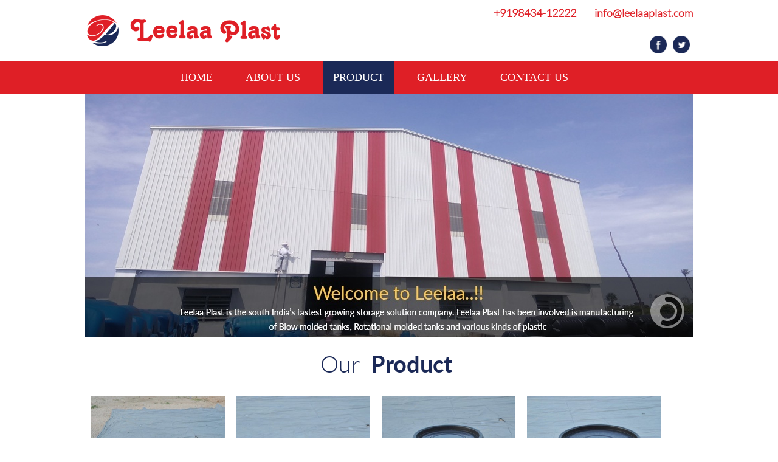

--- FILE ---
content_type: text/html; charset=UTF-8
request_url: http://www.leelaaplast.com/product.php
body_size: 8699
content:
<!DOCTYPE html PUBLIC "-//W3C//DTD XHTML 1.0 Transitional//EN" "http://www.w3.org/TR/xhtml1/DTD/xhtml1-transitional.dtd">
<html xmlns="http://www.w3.org/1999/xhtml">
<head>
<meta http-equiv="Content-Type" content="text/html; charset=utf-8" />
<title>Leelaa Plast</title>
<link rel="shortcut icon" href="images/favicon.ico" type="text/css" />
<link rel="stylesheet" href="css/leelaa.css" type="text/css" />
<link rel="stylesheet" type="text/css" href="jquery.fancybox/jquery.fancybox.css" media="screen" />
<style type="text/css">
 a.hovertext:after {
  content: attr(title);
  position: absolute;
  left: 10px;
  bottom: 8px;
  width: 221px;
  line-height: 34px;
  height: 35px;
  background: #1b2957;
  text-decoration: none !important;
  color: #fff;
  opacity: 0;
  -webkit-transition: 0.5s;
  -moz-transition: 0.5s;
  -o-transition: 0.5s;
  -ms-transition: 0.5s;
  font-size: 22px;
}
</style>
</head>
<body>
<div class="wrapper">
<div class="header">
<div class="logo">
<a href="index.html"><img src="images/logo.png" title="logo" alt="logo" /></a>
</div><!--logo-->
<div class="social">
<p>+9198434-12222</p>
<p> info@leelaaplast.com</p><br /><br /><br />
<a href="https://twitter.com/" target="_blank"><img src="images/tw.png" width="28" height="29" title="tw" alt="tw" /></a>
<a href="http://www.facebook.com/" target="_blank"><img src="images/fb.png" width="28" height="29" title="fb" alt="fb" /></a>
</div><!--logo-->
 </div><!--header-->
<div class="menu">
            <div class="innermenu">
            	<ul>
                	<li><a href="index.html"><span>Home</span></a></li>
                    <li><a href="aboutus.html"><span>About Us</span></a> </li>
                    <li><a href="product.php" class="active"><span>Product</span></a></li>
                    <li><a href="gallery.php"><span>Gallery</span></a></li>
                    <li><a href="contactus.html"><span>Contact Us</span></a></li>
                </ul>
                </div><!--innermenu-->
            </div><!--menu-->
 <div class="slider">
 <div class="inner-slider">
        	<div class="slider-script">
                <div id="iview2">
                                        <div data-iview:image="upload/slideimg/596463520slider1.jpg">
                    </div>
                                      <div data-iview:image="upload/slideimg/5332432278WHITE TANK.jpeg">
                    </div>
                                      <div data-iview:image="upload/slideimg/1186084987slider3.jpg">
                    </div>
                                      <div data-iview:image="upload/slideimg/1388929151BLUE TANK.jpeg">
                    </div>
                                      <div data-iview:image="upload/slideimg/82765406611.jpg">
                    </div>
                                      <div data-iview:image="upload/slideimg/3262413582BLUE TANK.jpeg">
                    </div>
                                      <div data-iview:image="upload/slideimg/132380831WHITE TANK.jpeg">
                    </div>
                                      <div data-iview:image="upload/slideimg/2026013913YELLOW 500.jpeg">
                    </div>
                                      <div data-iview:image="upload/slideimg/9282291308STOCK.jpeg">
                    </div>
                                      <div data-iview:image="upload/slideimg/9196890309400 LTR.jpg">
                    </div>
                                      <div data-iview:image="">
                    </div>
                                      <div data-iview:image="">
                    </div>
                                  </div>
                </div>
        </div>
 </div>
 <div class="content">
 <h1>Our <span>Product</span></h1>
 <div class="innerproduct">
 <div id="wrap">
	<div class="fancyDemo">
      <a rel="group" class="hovertext" title="25 LTR CAN" href="upload/proimg/1228686450pro1.jpg"><img src="upload/proimg/1228686450pro1.jpg"   alt="25 LTR CAN" width="220" height="320"/></a>
<a rel="group" class="hovertext" title="50 LTR BERRAL" href="upload/proimg/1184837065pro2.jpg"><img src="upload/proimg/1184837065pro2.jpg"   alt="50 LTR BERRAL" width="220" height="320"/></a>
<a rel="group" class="hovertext" title="80 LTR BERRAL" href="upload/proimg/701547130pro3.jpg"><img src="upload/proimg/701547130pro3.jpg"   alt="80 LTR BERRAL" width="220" height="320"/></a>
<a rel="group" class="hovertext" title="130 LTR BERRAL" href="upload/proimg/349590191pro4.jpg"><img src="upload/proimg/349590191pro4.jpg"   alt="130 LTR BERRAL" width="220" height="320"/></a>
<a rel="group" class="hovertext" title="200 LTR BERRAL" href="upload/proimg/1357953921pro5.jpg"><img src="upload/proimg/1357953921pro5.jpg"   alt="200 LTR BERRAL" width="220" height="320"/></a>
<a rel="group" class="hovertext" title="240 LTR BERRAL" href="upload/proimg/177721256pro6.jpg"><img src="upload/proimg/177721256pro6.jpg"   alt="240 LTR BERRAL" width="220" height="320"/></a>
<a rel="group" class="hovertext" title="280 LTR BERRAL" href="upload/proimg/445464999pro8.jpg"><img src="upload/proimg/445464999pro8.jpg"   alt="280 LTR BERRAL" width="220" height="320"/></a>
<a rel="group" class="hovertext" title="300 LTR BLU" href="upload/proimg/136927128pro10.jpg"><img src="upload/proimg/136927128pro10.jpg"   alt="300 LTR BLU" width="220" height="320"/></a>
<a rel="group" class="hovertext" title="400 LTR BERRAL" href="upload/proimg/1399694749pro11.jpg"><img src="upload/proimg/1399694749pro11.jpg"   alt="400 LTR BERRAL" width="220" height="320"/></a>
<a rel="group" class="hovertext" title="" href="upload/proimg/9277713737certification page.jpg"><img src="upload/proimg/9277713737certification page.jpg"   alt="" width="220" height="320"/></a>
<a rel="group" class="hovertext" title="ALL PRODUCTS" href="upload/proimg/12072445681.jpg"><img src="upload/proimg/12072445681.jpg"   alt="ALL PRODUCTS" width="220" height="320"/></a>
<a rel="group" class="hovertext" title="INDUSTRIAL CARBOYS" href="upload/proimg/40422334572.jpg"><img src="upload/proimg/40422334572.jpg"   alt="INDUSTRIAL CARBOYS" width="220" height="320"/></a>
<a rel="group" class="hovertext" title="TRIPLE LAYER WATER TANK " href="upload/proimg/7155530108WHITE TANK.jpeg"><img src="upload/proimg/7155530108WHITE TANK.jpeg"   alt="TRIPLE LAYER WATER TANK " width="220" height="320"/></a>
<a rel="group" class="hovertext" title="TRIPLE LAYER BLUE TANK " href="upload/proimg/9601100311BLUE TANK.jpeg"><img src="upload/proimg/9601100311BLUE TANK.jpeg"   alt="TRIPLE LAYER BLUE TANK " width="220" height="320"/></a>
<a rel="group" class="hovertext" title="YELLOW TANK " href="upload/proimg/7755147685YELLOW 1000 LTR.jpeg"><img src="upload/proimg/7755147685YELLOW 1000 LTR.jpeg"   alt="YELLOW TANK " width="220" height="320"/></a>
<a rel="group" class="hovertext" title="YELLOW 500 LTR " href="upload/proimg/1241102027YELLOW 500.jpeg"><img src="upload/proimg/1241102027YELLOW 500.jpeg"   alt="YELLOW 500 LTR " width="220" height="320"/></a>
<a rel="group" class="hovertext" title="WHITE STOCK" href="upload/proimg/3670192784STOCK.jpeg"><img src="upload/proimg/3670192784STOCK.jpeg"   alt="WHITE STOCK" width="220" height="320"/></a>
</div>
	
</div>	
	
</div>
 </div>
 
<div class="footer">
<div class="innerfooter">
<p>Copyright @ 2015 Leelaa Plast.All rights reserved. Powered By <a href="http://ragadesigners.com/" target="_blank" title="web design company in chennai">Raga Designers</a></p>
</div>
</div>
</div>
<script src="js/jquery-1.7.1.min.js" type="text/javascript"></script>
	<script type="text/javascript" src="jquery.fancybox/jquery.fancybox-1.2.1.js"></script>
	<script type="text/javascript">
		$(document).ready(function() {
			$("div.fancyDemo a").fancybox();
		});
	</script>

<script type="text/javascript" src="js/raphael-min.js"></script>
<script type="text/javascript" src="js/jquery.easing.js"></script>
<script src="js/iview.js" type="text/javascript"></script>
<script type="text/javascript">
			$(document).ready(function(){
				$('#iview2').iView({
					pauseTime: 3000,
					pauseOnHover: true,
					directionNav: true,
					directionNavHide: false,
					controlNav: true,
					controlNavNextPrev: false,
					controlNavTooltip: false,
					nextLabel: "Próximo",
					previousLabel: "Anterior",
					playLabel: "Jugada",
					pauseLabel: "Pausa",
					timer: "360Bar",
					timerBg: "#EEE",
					timerColor: "#000",
					timerDiameter: 40,
					timerPadding: 4,
					timerStroke: 8,
					timerPosition: "bottom-right"
				});
			});
</script>
</body>
</html>


--- FILE ---
content_type: text/css
request_url: http://www.leelaaplast.com/css/leelaa.css
body_size: 12442
content:
.iview-controlNav a,.iview-directionNav a{z-index:9;cursor:pointer}.innermenu ul li a,.sub{text-transform:uppercase}.iview-caption,.iviewSlider{overflow:hidden}.borse,.menu,.slider{clear:both}img{border:none}*{margin:0;padding:0}.wrapper{width:100%}@font-face{font-family:Lato-Regular;src:url(../fonts/Lato-Regular.eot?#iefix) format('embedded-opentype'),url(../fonts/Lato-Regular.woff) format('woff'),url(../fonts/Lato-Regular.ttf) format('truetype'),url(../fonts/Lato-Regular.svg#Lato-Regular) format('svg');font-weight:400;font-style:normal}@font-face{font-family:Lato-Light;src:url(../fonts/Lato-Light.eot?#iefix) format('embedded-opentype'),url(../fonts/Lato-Light.woff) format('woff'),url(../fonts/Lato-Light.ttf) format('truetype'),url(../fonts/Lato-Light.svg#Lato-Light) format('svg');font-weight:400;font-style:normal}@font-face{font-family:Lato-Bold;src:url(../fonts/Lato-Bold.eot?#iefix) format('embedded-opentype'),url(../fonts/Lato-Bold.woff) format('woff'),url(../fonts/Lato-Bold.ttf) format('truetype'),url(../fonts/Lato-Bold.svg#Lato-Bold) format('svg');font-weight:400;font-style:normal}.header{width:1000px;margin:0 auto;height:100px}.logo{float:left;margin-top:25px}.social{float:right}.social p{font-family:Lato-Light;color:#df1f26;font-size:18px;float:left;font-weight:600;margin-left:30px;margin-top:10px}.social img{float:right;padding:5px}.menu{width:100%;background:#df1f26;height:55px}.innermenu{width:740px;height:55px;margin:0 auto}.innermenu ul{list-style-type:none}.innermenu ul li{float:left}.innermenu ul li a{font-family:Corbel;font-size:18px;color:#fff;text-decoration:none;display:block;padding:17px;margin-left:10px;margin-right:10px;margin-top:0}.inner-slider,.slider{width:1000px;height:400px;margin:0 auto}.amazon_scroller ul li a,a.hovertext,a.hovertext:after{text-decoration:none!important}.innermenu ul li a.active,.innermenu ul li a.active:hover{color:#fff;background:#1b2957}.innermenu ul li a:hover{color:#1b2957}.slider-script{width:1000px;height:400px;margin-left:0;position:relative;top:-1px}#iview-timer{position:absolute;z-index:100;border-radius:5px;cursor:pointer}#iview-timer div{border-radius:3px}#iview-preloader{position:absolute;z-index:1000;-webkit-border-radius:3px;-moz-border-radius:3px;border-radius:3px;padding:1px;height:3px}#iview-preloader div{float:left;-webkit-border-radius:2px;-moz-border-radius:2px;border-radius:2px;height:3px;width:0}.iview-block,.iview-strip{display:block;position:absolute;z-index:5}.iview-directionNav a{position:absolute;top:45%}.iview-prevNav{left:0}.iview-nextNav{right:0}.iview-controlNav{position:absolute;z-index:9}.iview-controlNav a.active{font-weight:700}.iview-controlNav .iview-items ul{list-style:none}.iview-controlNav .iview-items ul li{display:inline;position:relative}.iview-caption,.iview-controlNav .iview-tooltip,.iview-video-show{position:absolute}.iview-caption{z-index:4;cursor:default}.iview-video-show{width:100%;height:100%;z-index:101}.iview-video-show .iview-video-container{position:relative;width:100%;height:100%}.iview-video-show .iview-video-container a.iview-video-close{position:absolute;right:10px;top:10px;background:#222;color:#FFF;height:20px;width:20px;text-align:center;line-height:29px;font-size:22px;font-weight:700;overflow:hidden;-webkit-border-radius:15px;-moz-border-radius:15px;border-radius:15px}#iview,#iview .iviewSlider,#iview2,#iview2 .iviewSlider{overflow:hidden;display:block;width:1000px;height:400px}.iview-video-show .iview-video-container a.iview-video-close:hover{background:#444}#iview,#iview2{position:relative}#iview div.iview-directionNav{position:absolute;top:187px;left:0;z-index:9;width:100%}#iview div.iview-directionNav a{display:block;cursor:pointer;position:absolute;width:27px;height:27px;text-indent:-9999px;-webkit-transition:left .3s ease-in-out;-webkit-transition-property:left,right;-moz-transition:left .3s ease-in-out;-moz-transition-property:left,right;-o-transition:left .3s ease-in-out;-o-transition-property:left,right;-ms-transition:left .3s ease-in-out;-ms-transition-property:left,right;transition:left .3s ease-in-out;transition-property:left,right}#iview div.iview-directionNav a.iview-nextNav{right:-27px;background-position:27px 0}#iview div.iview-directionNav a.iview-prevNav{left:-27px;background-position:0 0}#iview.iview-hover div.iview-directionNav a.iview-nextNav{right:20px}#iview.iview-hover div.iview-directionNav a.iview-prevNav{left:20px}#iview2 .iview-controlNav{position:absolute;bottom:20px;left:418px}#iview2 .iview-controlNav a{text-indent:-9999px}#iview2 .iview-controlNav a.iview-control{padding:0;float:left;width:11px;height:11px;line-height:0;margin-right:7px}#iview2 .iview-controlNav a.iview-control.active{background-position:0 -11px}#iview2 div.iview-directionNav{position:absolute;top:150px;left:0;z-index:9;width:100%}#iview2 div.iview-directionNav a{display:block;cursor:pointer;position:absolute;width:40px;height:100px;text-indent:-9999px}#iview2 div.iview-directionNav a.iview-nextNav{right:20px;background-position:56px 0;width:90px;top:59px}#iview2 div.iview-directionNav a.iview-prevNav{left:20px;width:61px;top:61px}.iview-caption{color:#FFF;border-radius:3px;padding:10px 15px;font-family:Verdana;font-size:12px;text-shadow:#000 1px 1px 0}.iview-caption.video-caption{padding:10px}.iview-caption.caption1{text-shadow:none}.iview-caption.caption2{background:#FFF;color:#000;text-shadow:none}.iview-caption.caption3{background:#c4302b;box-shadow:rgba(0,0,0,.7) 10px 10px 15px 0;text-shadow:none}.iview-caption.caption3 div{line-height:150%;text-align:justify}.iview-caption.caption4{background:#00b4ff;font-size:36px;font-weight:700;text-shadow:none}.iview-caption.caption5{background:#FFF;color:#000;font-size:26px;text-shadow:none}.content h1,.content h3{font-family:Lato-Light;color:#1b2957}#iview-preloader{border:1px solid #666;width:150px}#iview-preloader div{background:#666}.content{width:1000px;margin:0 auto 10px;max-height:350px;display:table}.content h1{text-align:center;padding:20px;font-size:38px;font-weight:400}.content h3{font-size:22px;font-weight:700}.content h1 span{text-align:center;padding:10px;font-family:Lato-Bold;font-size:38px}.content p{font-family:Lato-Regular;color:#000;line-height:35px;text-align:justify}.product{width:242px;max-height:150px;margin-bottom:20px}.product p{font-family:"Myriad Pro";font-size:16px;color:#4c3326;line-height:20px;margin-top:5px;text-align:justify;margin-left:10px;margin-right:10px}.read{float:right;margin-bottom:15px}a.hovertext{position:relative;width:242px!important;height:50px!important;text-align:center;font-family:Lato-Regular}a.hovertext:after{content:attr(title);position:absolute;left:0;bottom:3px;width:242px;line-height:34px;height:35px;background:#1b2957;color:#fff;opacity:0;-webkit-transition:.5s;-moz-transition:.5s;-o-transition:.5s;-ms-transition:.5s;font-size:22px}a.hovertext:focus:after,a.hovertext:hover:after{opacity:1}.category{max-height:350px}.amazon_scroller{padding:0;margin:0;border-radius:10px;-webkit-border-radius:10px;-moz-border-radius:10px;-o-border-radius:10px;-khtml-border-radius:10px;min-height:300px!important;display:table}.amazon_scroller .amazon_scroller_nav{position:absolute}.amazon_scroller .amazon_scroller_nav li{cursor:pointer;position:absolute}.amazon_scroller .amazon_scroller_mask{position:absolute;margin-left:30px;margin-right:30px;overflow:hidden}.amazon_scroller ul{padding:0;margin:0;float:left}.amazon_scroller ul li{padding:0;margin:0 5px;list-style:none;float:left;text-align:center;display:inline}.amazon_scroller ul li a amazon_scroller_title{overflow:hidden}.amazon_scroller ul li a:hover{text-decoration:underline}#fdw nav ul li a:link,#fdw nav ul li a:visited,div.pagination a{font-family:Lato-Regular;text-decoration:none}.amazon_scroller ul li a img{border:none}.amazon_scroller_mask{height:300px!important}.number{width:100%;background:#eaebec;max-height:100px;display:table;padding-bottom:20px}.numberleft h3,.numberright h3{background:#1b2957;border-radius:60px;height:75px;font-weight:400}.innernumber{width:1000px;margin:0 auto}.left{float:left;width:500px}.numberleft span b,.numberright span b{color:#1b2957}.numberleft{margin:40px 29px 0 0}.numberleft h3{color:#FFF;width:80px;text-align:center;font-family:"Myriad Pro";font-size:36px;float:left}.numberleft h3 span{position:relative;top:17px}.numberleft p{color:#4c3326;font-family:Lato-Regular;font-size:16px;text-align:justify;line-height:25px}.numberleft p span{position:relative;left:10px}.right{float:right;width:500px}.numberright{margin:40px 0 0 29px}.numberright h3{color:#FFF;width:80px;text-align:center;font-family:"Myriad Pro";font-size:36px;float:left}.innerfooter p,.numberright p{font-family:Lato-Regular}.numberright h3 span{position:relative;top:17px}.numberright p{color:#4c3326;font-size:16px;text-align:justify;line-height:25px}.numberright p span{position:relative;left:10px}.footer{background:#df1f26;width:100%;height:50px}.innerfooter{width:1000px;margin:0 auto}.sub,.txt{margin-right:10px}.innerfooter p{padding-top:15px;text-align:center;color:#fff}.innerfooter p a{text-decoration:none;color:#fff}.about{float:left;padding:15px}.contact{width:400px;float:left}.enquiry{float:right;width:550px;margin-bottom:10px}.txt{width:229px;padding-left:5px;height:35px;margin-bottom:11px;border:1px solid #ccc}.enquiry h1{font-family:Lato-Light;font-size:28px;color:#1b2957;font-weight:700}.sub{font-family:OpenSans;border:1px solid #FFF;float:right;color:#fff;cursor:pointer;font-size:16px;margin-top:8px;width:90px;height:38px;background-color:#df1f26;margin-bottom:15px}.sub:hover{background-color:#1b2957;border:none;color:#fff}.txtbox{font-family:Tahoma;width:479px;height:100px;padding-left:8px;resize:none;border:1px solid #ccc}.innerproduct img{margin:10px}.error{color:red}.logo1{margin:15px auto 0;width:330px}#fdw nav select{display:none}#fdw nav ul{display:block;z-index:999999;background:#1b2957;width:1000px;height:50px}#fdw nav ul li{display:inline-block;padding:14px 3px 30px;margin-left:6px;position:relative}#fdw nav ul li a:link,#fdw nav ul li a:visited{color:#fff;text-transform:capitalize;display:inline-block;position:relative;font-size:16px}#fdw nav ul li a:active,#fdw nav ul li a:hover{color:#fff}#fdw nav ul li span{position:absolute;right:-12px;bottom:6px;width:7px;height:8px;margin:0 0 0 3px;float:right;display:block}#fdw nav ul li.current a{cursor:default}#fdw nav ul li.current a span{background:url(../images/nav_arrow.png) left 0 no-repeat}#fdw nav ul li.current ul li a{cursor:pointer}#fdw nav ul li ul.sub_menu{position:absolute;top:47px;left:0;margin:0;padding:0;background:#fff;border:1px solid #ececec;border-top:5px solid #df1f26;display:none;z-index:999999;-moz-box-shadow:0 6px 7px #121012;-webkit-box-shadow:0 6px 7px #121012;box-shadow:0 6px 7px #121012;width:174px;height:85px}#fdw nav ul li ul.sub_menu li.arrow_top{position:absolute;top:-12px;left:12px;width:13px;height:8px;display:block;border:none;background:url(../images/arrow_top.png) left top no-repeat}#fdw nav ul li ul.sub_menu li{float:none;margin:0;padding:0;border-bottom:1px solid #ececec}#fdw nav ul li ul.sub_menu li a{width:150px;padding:12px;font-family:Lato-Regular;font-size:14px;text-transform:capitalize;color:#777}#fdw nav ul li ul.sub_menu li a:hover{background:#f2f2f2;color:#333}#fdw nav ul li ul.sub_menu li a.subCurrent{color:#e25d29;cursor:default}#fdw nav ul li ul.sub_menu li a.subCurrent:hover{background:0 0}#fdw{width:1000px;margin:0 auto}div.pagination a,div.pagination span.current,div.pagination span.disabled{position:relative;margin:2px;bottom:2px}div.pagination span.current{padding:2px 5px;border:1px solid #000;font-weight:700;background-color:#1b2957;color:#fff}div.pagination a{padding:2px 5px 0;border:1px solid #000;color:#3e2449}div.pagination span.disabled{padding:2px 5px;border:1px solid #EEE;color:#DDD}.leftwrapper a{color:#000}.backsave,.style1edit{color:#fff}.backsave{width:107px;height:29px;background:#df1f26;border:none;border-radius:5px;cursor:pointer}.backenpage{width:243px}.bodywrapper{margin:0 auto;border-radius:5px;position:relative;background:#fff}.bodywrapper,.leftwrapper{width:1000px;overflow:hidden;-moz-border-radius:5px;-webkit-border-radius:5px;min-height:400px}.leftwrapper{margin:10px;float:left;border-radius:5px;position:relative;bottom:15px;right:8px}.viewimg{margin-top:10px}.viewimg img{margin-right:10px;margin-left:10px;margin-bottom:20px}

--- FILE ---
content_type: text/css
request_url: http://www.leelaaplast.com/jquery.fancybox/jquery.fancybox.css
body_size: 5288
content:
.fancyDemo img
{margin-right: 5px;
margin-bottom: 5px;}
div#fancy_overlay {
	position: fixed;
	top: 0;
	left: 0;
	width: 100%;
	height: 100%;
	background-color: #666;
	display: none;
	z-index: 30;
}

* html div#fancy_overlay {
	position: absolute;
	height: expression(document.body.scrollHeight > document.body.offsetHeight ? document.body.scrollHeight : document.body.offsetHeight + 'px');
}

div#fancy_wrap {
	text-align: left;
}

div#fancy_loading {
	position: absolute;
	height: 40px;
	width: 40px;
	cursor: pointer;
	display: none;
	overflow: hidden;
	background: transparent;
	z-index: 100;
}

div#fancy_loading div {
	position: absolute;
	top: 0;
	left: 0;
	width: 40px;
	height: 480px;
	background: transparent url('fancy_progress.png') no-repeat;
}

div#fancy_loading_overlay {
	position: absolute;
	background-color: #FFF;
	z-index: 30;
}

div#fancy_loading_icon {
	position: absolute;
	background: url('fancy_loading.gif') no-repeat;
	z-index: 35;
	width: 16px;
	height: 16px;
}

div#fancy_outer {
	position: absolute;
    top: 0;
    left: 0;
    z-index: 1000000000;
    padding: 18px 18px 33px 18px;
    margin: 0;
    overflow: hidden;
    background: transparent;
    display: none;
}

div#fancy_inner {
	position: relative;
	width:100%;
	height:100%;
	border: 1px solid #BBB;
	background: #FFF;
}

div#fancy_content {
	margin: 0;
	z-index: 100;
	position: absolute;
}

div#fancy_div {
	background: #000;
	color: #FFF;
	height: 100%;
	width: 100%;
	z-index: 100;
}

img#fancy_img {
	position: absolute;
	top: 0;
	left: 0;
	border:0; 
	padding: 0; 
	margin: 0;
	z-index: 10000000000;
	width: 100%;
	height: 100%;
}

div#fancy_close {
	position: absolute;
	top: -12px;
	right: -15px;
	height: 30px;
	width: 30px;
	background: url('fancy_closebox.png') top left no-repeat;
	cursor: pointer;
	z-index: 181;
	display: none;
}

#fancy_frame {
	position: relative;
	width: 100%;
	height: 100%;
	display: none;
}

#fancy_ajax {
	width: 100%;
	height: 100%;
	overflow: auto;
}

a#fancy_left, a#fancy_right {
	position: absolute; 
	bottom: 0px; 
	height: 100%; 
	width: 35%; 
	cursor: pointer;
	z-index: 111; 
	display: none;
	background-image: url([data-uri]);
	outline: none;
}

a#fancy_left {
	left: 0px; 
}

a#fancy_right {
	right: 0px; 
}

span.fancy_ico {
	position: absolute; 
	top: 50%;
	margin-top: -15px;
	width: 30px;
	height: 30px;
	z-index: 112; 
	cursor: pointer;
	display: block;
}

span#fancy_left_ico {
	left: -9999px;
	background: transparent url('fancy_left.png') no-repeat;
}

span#fancy_right_ico {
	right: -9999px;
	background: transparent url('fancy_right.png') no-repeat;
}

a#fancy_left:hover {
  visibility: visible;
}

a#fancy_right:hover {
  visibility: visible;
}

a#fancy_left:hover span {
	left: 20px; 
}

a#fancy_right:hover span {
	right: 20px; 
}

.fancy_bigIframe {
	position: absolute;
	top: 0;
	left: 0;
	width: 100%;
	height: 100%;
	background: transparent;
}

div#fancy_bg {
	position: absolute;
	top: 0; left: 0;
	width: 100%;
	height: 100%;
	z-index: 70;
	border: 0;
	padding: 0;
	margin: 0;
}
	
div.fancy_bg {
	position: absolute;
	display: block;
	z-index: 70;
	border: 0;
	padding: 0;
	margin: 0;
}

div.fancy_bg_n {
	top: -18px;
	width: 100%;
	height: 18px;
	background: transparent url('fancy_shadow_n.png') repeat-x;
}

div.fancy_bg_ne {
	top: -18px;
	right: -13px;
	width: 13px;
	height: 18px;
	background: transparent url('fancy_shadow_ne.png') no-repeat;
}

div.fancy_bg_e {
	right: -13px;
	height: 100%;
	width: 13px;
	background: transparent url('fancy_shadow_e.png') repeat-y;
}

div.fancy_bg_se {
	bottom: -18px;
	right: -13px;
	width: 13px;
	height: 18px;
	background: transparent url('fancy_shadow_se.png') no-repeat;
}

div.fancy_bg_s {
	bottom: -18px;
	width: 100%;
	height: 18px;
	background: transparent url('fancy_shadow_s.png') repeat-x;
}

div.fancy_bg_sw {
	bottom: -18px;
	left: -13px;
	width: 13px;
	height: 18px;
	background: transparent url('fancy_shadow_sw.png') no-repeat;
}

div.fancy_bg_w {
	left: -13px;
	height: 100%;
	width: 13px;
	background: transparent url('fancy_shadow_w.png') repeat-y;
}

div.fancy_bg_nw {
	top: -18px;
	left: -13px;
	width: 13px;
	height: 18px;
	background: transparent url('fancy_shadow_nw.png') no-repeat;
}

div#fancy_title {
	position: absolute;
	bottom: 0px;
	left: 0;
	width: 100%;
	z-index: 100;
	display: none;
}

div#fancy_title div {
	color: #CCC;
	font: 11px Arial;
	padding: 5px;
}

div#fancy_title table {
	margin: 0 auto;
	margin-left: 10px;
	margin-right: 10px;
	margin-bottom: 10px;
}

div#fancy_title table td {
	padding: 0;
	vertical-align: middle;
}

td#fancy_title_left {
	height: 32px;
	width: 15px;
	background: #000;
}

td#fancy_title_main {
	height: 32px;
	background: #000;
}

td#fancy_title_right {
	height: 32px;
	width: 15px;
	background: #000;
}

td.fancy_title {
	background: transparent url(title_bg_65.png) repeat !important;}

#fancy_title SPAN.count {
	font-weight: bold;
	color: #FFF;
	margin-right: .5em;
}

--- FILE ---
content_type: text/javascript
request_url: http://www.leelaaplast.com/js/iview.js
body_size: 28736
content:
!function(e,i,o){function s(){r=i[p](function(){d.each(function(){var i=e(this),t=i.width(),o=i.height(),s=e.data(this,h);(t!==s.w||o!==s.h)&&i.trigger(c,[s.w=t,s.h=o])}),s()},l[f])}var a=function(i,o){var s=this;s.options=o,s.sliderContent=i,s.sliderInner=s.sliderContent.html(),s.sliderContent.html("<div class='iviewSlider'>"+s.sliderInner+"</div>"),s.slider=e(".iviewSlider",s.sliderContent),s.slider.css("position","relative"),s.defs={slide:0,total:0,image:"",images:[],width:s.sliderContent.width(),height:s.sliderContent.height(),timer:o.timer.toLowerCase(),lock:!1,paused:o.autoAdvance?!1:!0,time:o.pauseTime,easing:o.easing},s.disableSelection(s.slider[0]),s.slides=s.slider.children(),s.slides.each(function(){var i=e(this);if(s.defs.images.push(i.data("iview:image")),i.data("iview:thumbnail")&&s.defs.images.push(i.data("iview:thumbnail")),i.css("display","none"),"video"==i.data("iview:type")){var t=i.children().eq(0),a=e('<div class="iview-video-show"><div class="iview-video-container"><a class="iview-video-close" title="'+o.closeLabel+'">&#735;</a></div></div>');i.append(a),t.appendTo(e("div.iview-video-container",a)),a.css({width:s.defs.width,height:s.defs.height,top:"-"+s.defs.height+"px"}).hide(),i.addClass("iview-video").css({cursor:"pointer"})}s.defs.total++}).css({width:s.defs.width,height:s.defs.height}),s.sliderContent.append('<div id="iview-preloader"><div></div></div>');var a=e("#iview-preloader",s.sliderContent),r=e("div",a);a.css({top:s.defs.height/2-a.height()/2+"px",left:s.defs.width/2-a.width()/2+"px"}),s.sliderContent.append('<div id="iview-timer"><div></div></div>'),s.iviewTimer=e("#iview-timer",s.sliderContent),s.iviewTimer.hide(),e(".iview-caption",s.slider).each(function(){var i=e(this);i.html('<div class="caption-contain">'+i.html()+"</div>")}),o.startSlide=o.randomStart?Math.floor(Math.random()*s.defs.total):o.startSlide,o.startSlide=o.startSlide>0&&o.startSlide>=s.defs.total?s.defs.total-1:o.startSlide,s.defs.slide=o.startSlide,s.defs.image=s.slides.eq(s.defs.slide),s.defs.time=s.defs.image.data("iview:pausetime")?s.defs.image.data("iview:pausetime"):o.pauseTime,s.defs.easing=s.defs.image.data("iview:easing")?s.defs.image.data("iview:easing"):o.easing,s.pieDegree=0;var d=o.timerPadding,l=o.timerDiameter,p=o.timerStroke;if(s.defs.total>1&&"bar"!=s.defs.timer){p="360bar"==s.defs.timer?o.timerStroke:0;var c=l+2*d+2*p,h=c,f=Raphael(s.iviewTimer[0],c,h);s.R=l/2;var v={stroke:o.timerBg,"stroke-width":p+2*d},m={stroke:o.timerColor,"stroke-width":p,"stroke-linecap":"round"},u={fill:o.timerColor,stroke:"none","stroke-width":0},g={fill:o.timerBg,stroke:"none","stroke-width":0};f.customAttributes.arc=function(e,i){var t,o=360,s=360/o*e,a=(90-s)*Math.PI/180,n=l/2+d+p,r=l/2+d+p,c=n+i*Math.cos(a),h=r-i*Math.sin(a);return t=o==e?[["M",n,r-i],["A",i,i,0,1,1,299.99,r-i]]:[["M",n,r-i],["A",i,i,0,+(s>180),1,c,h]],{path:t}},f.customAttributes.segment=function(e,i){var t=-90;i-=1,e=t+e;var o=e-t>180,s=l/2+d,a=l/2+d;return t=t%360*Math.PI/180,e=e%360*Math.PI/180,{path:[["M",s,a],["l",i*Math.cos(t),i*Math.sin(t)],["A",i,i,0,+o,1,s+i*Math.cos(e),a+i*Math.sin(e)],["z"]]}},s.defs.total>1&&"pie"==s.defs.timer&&f.circle(s.R+d,s.R+d,s.R+d-1).attr(g),s.timerBgPath=f.path().attr(v),s.timerPath=f.path().attr(m),s.pieTimer=f.path().attr(u)}s.barTimer=e("div",s.iviewTimer),s.defs.total>1&&"360bar"==s.defs.timer&&s.timerBgPath.attr({arc:[359.9,s.R]}),"bar"==s.defs.timer?(s.iviewTimer.css({opacity:o.timerOpacity,width:l,height:p,border:o.timerBarStroke+"px "+o.timerBarStrokeColor+" "+o.timerBarStrokeStyle,padding:d,background:o.timerBg}),s.barTimer.css({width:0,height:p,background:o.timerColor,"float":"left"})):s.iviewTimer.css({opacity:o.timerOpacity,width:c,height:h}),s.setTimerPosition(),new n(s.defs.images,function(e){var i=10*e;r.stop().animate({width:i+"%"})},function(){r.stop().animate({width:"100%"},function(){a.remove(),s.startSlider(),o.onAfterLoad.call(this)})}),s.sliderContent.bind("swipeleft",function(){return s.defs.lock?!1:(s.cleanTimer(),void s.goTo("next"))}).bind("swiperight",function(){return s.defs.lock?!1:(s.cleanTimer(),s.defs.slide-=2,void s.goTo("prev"))}),o.keyboardNav&&e(document).bind("keyup.iView",function(e){if("37"==e.keyCode){if(s.defs.lock)return!1;s.cleanTimer(),s.defs.slide-=2,s.goTo("prev")}if("39"==e.keyCode){if(s.defs.lock)return!1;s.cleanTimer(),s.goTo("next")}}),s.iviewTimer.live("click",function(){s.iviewTimer.hasClass("paused")?s.playSlider():s.stopSlider()}),s.sliderContent.bind("iView:pause",function(){s.stopSlider()}),s.sliderContent.bind("iView:play",function(){s.playSlider()}),s.sliderContent.bind("iView:previous",function(){return s.defs.lock?!1:(s.cleanTimer(),s.defs.slide-=2,void s.goTo("prev"))}),s.sliderContent.bind("iView:next",function(){return s.defs.lock?!1:(s.cleanTimer(),void s.goTo("next"))}),s.sliderContent.bind("iView:goSlide",function(i,t){return s.defs.lock||s.defs.slide==t?!1:e(this).hasClass("active")?!1:(s.cleanTimer(),s.slider.css("background",'url("'+s.defs.image.data("iview:image")+'") no-repeat'),s.defs.slide=t-1,void s.goTo("control"))}),s.sliderContent.bind("resize",function(){if(t=e(this),tW=t.width(),tH=t.height(),c=s.slider.width(),h=s.slider.height(),s.defs.width!=tW){var i=tW/c,o=Math.round(s.defs.height*i);s.slider.css({"-webkit-transform-origin":"0 0","-moz-transform-origin":"0 0","-o-transform-origin":"0 0","-ms-transform-origin":"0 0","transform-origin":"0 0","-webkit-transform":"scale("+i+")","-moz-transform":"scale("+i+")","-o-transform":"scale("+i+")","-ms-transform":"scale("+i+")",transform:"scale("+i+")"}),t.css({height:o}),s.defs.width=tW,s.setTimerPosition()}}),e(".iview-video",s.slider).click(function(i){var t=e(this),o=e(".iview-video-show",t);e(i.target).hasClass("iview-video-close")||e(i.target).hasClass("iview-caption")||e(i.target).parents().hasClass("iview-caption")||(o.show().animate({top:0},1e3,"easeOutBounce"),s.sliderContent.trigger("iView:pause"))}),e(".iview-video-close",s.slider).click(function(){var i=e(this).parents(".iview-video-show"),t=e("iframe",i),o=t.attr("src");t.removeAttr("src").attr("src",o),i.animate({top:"-"+s.defs.height+"px"},1e3,"easeOutBounce",function(){i.hide(),s.sliderContent.trigger("iView:play")})})};a.prototype={timer:null,startSlider:function(){var i=this,t=new Image;if(t.src=i.slides.eq(0).data("iview:image"),imgWidth=t.width,imgWidth!=i.defs.width&&(i.defs.width=imgWidth,i.sliderContent.trigger("resize")),i.iviewTimer.show(),i.slides.eq(i.defs.slide).css("display","block"),i.slider.css("background",'url("'+i.defs.image.data("iview:image")+'") no-repeat'),i.setCaption(i.options),i.iviewTimer.addClass("paused").attr("title",i.options.playLabel),i.options.autoAdvance&&i.defs.total>1&&(i.iviewTimer.removeClass("paused").attr("title",i.options.pauseLabel),i.setTimer()),i.options.directionNav&&(i.sliderContent.append('<div class="iview-directionNav"><a class="iview-prevNav" title="'+i.options.previousLabel+'">'+i.options.previousLabel+'</a><a class="iview-nextNav" title="'+i.options.nextLabel+'">'+i.options.nextLabel+"</a></div>"),e(".iview-directionNav",i.sliderContent).css({opacity:i.options.directionNavHoverOpacity}),i.sliderContent.hover(function(){e(".iview-directionNav",i.sliderContent).stop().animate({opacity:1},300)},function(){e(".iview-directionNav",i.sliderContent).stop().animate({opacity:i.options.directionNavHoverOpacity},300)}),e("a.iview-prevNav",i.sliderContent).live("click",function(){return i.defs.lock?!1:(i.cleanTimer(),i.defs.slide-=2,void i.goTo("prev"))}),e("a.iview-nextNav",i.sliderContent).live("click",function(){return i.defs.lock?!1:(i.cleanTimer(),void i.goTo("next"))})),i.options.controlNav){var o='<div class="iview-controlNav">',s="";!i.options.directionNav&&i.options.controlNavNextPrev&&(o+='<a class="iview-controlPrevNav" title="'+i.options.previousLabel+'">'+i.options.previousLabel+"</a>"),o+='<div class="iview-items"><ul>';for(var a=0;a<i.defs.total;a++){var n=i.slides.eq(a);if(o+="<li>",i.options.controlNavThumbs){var r=n.data(n.data("iview:thumbnail")?"iview:thumbnail":"iview:image");o+='<a class="iview-control" rel="'+a+'"><img src="'+r+'" /></a>'}else{var r=n.data(n.data("iview:thumbnail")?"iview:thumbnail":"iview:image");o+='<a class="iview-control" rel="'+a+'">'+(a+1)+"</a>",i.options.controlNavTooltip&&(s+='<div rel="'+a+'"><img src="'+r+'" /></div>')}o+="</li>"}o+="</ul></div>",!i.options.directionNav&&i.options.controlNavNextPrev&&(o+='<a class="iview-controlNextNav" title="'+i.options.nextLabel+'">'+i.options.nextLabel+"</a>"),o+="</div>",!i.options.controlNavThumbs&&i.options.controlNavTooltip&&(o+='<div id="iview-tooltip"><div class="holder"><div class="container">'+s+"</div></div></div>"),i.sliderContent.append(o),e(".iview-controlNav a.iview-control:eq("+i.defs.slide+")",i.sliderContent).addClass("active"),e("a.iview-controlPrevNav",i.sliderContent).live("click",function(){return i.defs.lock?!1:(i.cleanTimer(),i.defs.slide-=2,void i.goTo("prev"))}),e("a.iview-controlNextNav",i.sliderContent).live("click",function(){return i.defs.lock?!1:(i.cleanTimer(),void i.goTo("next"))}),e(".iview-controlNav a.iview-control",i.sliderContent).live("click",function(){return i.defs.lock?!1:e(this).hasClass("active")?!1:(i.cleanTimer(),i.slider.css("background",'url("'+i.defs.image.data("iview:image")+'") no-repeat'),i.defs.slide=e(this).attr("rel")-1,void i.goTo("control"))}),e(".iview-controlNav",i.sliderContent).css({opacity:i.options.controlNavHoverOpacity}),i.sliderContent.hover(function(){e(".iview-controlNav",i.sliderContent).stop().animate({opacity:1},300),i.sliderContent.addClass("iview-hover")},function(){e(".iview-controlNav",i.sliderContent).stop().animate({opacity:i.options.controlNavHoverOpacity},300),i.sliderContent.removeClass("iview-hover")});var d=null;e(".iview-controlNav a.iview-control",i.sliderContent).hover(function(){var t=e(this),o=t.attr("rel"),s=e("#iview-tooltip",i.sliderContent),a=e("div.holder",s),n=t.offset().left-i.sliderContent.offset().left-s.outerWidth()/2+i.options.tooltipX,r=t.offset().top-i.sliderContent.offset().top-s.outerHeight()+i.options.tooltipY,l=e("div[rel="+o+"]");scrollLeft=o*l.width(),s.stop().animate({left:n,top:r,opacity:1},300),s.not(":visible")&&s.fadeIn(300),a.stop().animate({scrollLeft:scrollLeft},300),clearTimeout(d)},function(){var t=e("#iview-tooltip",i.sliderContent);d=setTimeout(function(){t.animate({opacity:0},300,function(){t.hide()})},200)})}i.sliderContent.bind("mouseover.iView mousemove.iView",function(){i.options.pauseOnHover&&!i.defs.paused&&i.cleanTimer(),i.sliderContent.addClass("iview-hover")}).bind("mouseout.iView",function(){i.options.pauseOnHover&&!i.defs.paused&&null==i.timer&&i.pieDegree<=359&&i.options.autoAdvance&&i.setTimer(),i.sliderContent.removeClass("iview-hover")})},setCaption:function(){var i=this,t=i.slides.eq(i.defs.slide),o=e(".iview-caption",t),s=0;o.each(function(){var t=e(this),o=t.data("transition")?e.trim(t.data("transition").toLowerCase()):"fade",a=t.data("speed")?t.data("speed"):i.options.captionSpeed,n=t.data("easing")?t.data("easing"):i.options.captionEasing,r="undefined"!=t.data("x")?t.data("x"):"center",d="undefined"!=t.data("y")?t.data("y"):"center",l=t.data("width")?t.data("width"):t.width(),p=t.data("height")?t.data("height"):t.height(),c=t.outerWidth(),h=t.outerHeight();"center"==r&&(r=i.defs.width/2-c/2),"center"==d&&(d=i.defs.height/2-h/2);var f=e(".caption-contain",t);switch(t.css({opacity:0}),f.css({opacity:0,position:"relative",width:l,height:p}),o){case"wipedown":t.css({top:d-p,left:r}),f.css({top:p+3*p,left:0});break;case"wipeup":t.css({top:d+p,left:r}),f.css({top:p-3*p,left:0});break;case"wiperight":t.css({top:d,left:r-l}),f.css({top:0,left:l+2*l});break;case"wipeleft":t.css({top:d,left:r+l}),f.css({top:0,left:l-2*l});break;case"fade":t.css({top:d,left:r}),f.css({top:0,left:0});break;case"expanddown":t.css({top:d,left:r,height:0}),f.css({top:p+3*p,left:0});break;case"expandup":t.css({top:d+p,left:r,height:0}),f.css({top:p-3*p,left:0});break;case"expandright":t.css({top:d,left:r,width:0}),f.css({top:0,left:l+2*l});break;case"expandleft":t.css({top:d,left:r+l,width:0}),f.css({top:0,left:l-2*l})}setTimeout(function(){t.animate({opacity:i.options.captionOpacity,top:d,left:r,width:l,height:p},a,n,function(){})},s),setTimeout(function(){f.animate({opacity:i.options.captionOpacity,top:0,left:0},a,n)},s+100),s+=250})},processTimer:function(){var e=this;if("360bar"==e.defs.timer){var i=0==e.pieDegree?0:e.pieDegree+.9;e.timerPath.attr({arc:[i,e.R]})}else if("pie"==e.defs.timer){var i=0==e.pieDegree?0:e.pieDegree+.9;e.pieTimer.attr({segment:[i,e.R]})}else e.barTimer.css({width:e.pieDegree/360*100+"%"});e.pieDegree+=3},transitionEnd:function(i){i.options.onAfterChange.call(this),i.defs.lock=!1,i.slides.css("display","none"),i.slides.eq(i.defs.slide).show(),i.slider.css("background",'url("'+i.defs.image.data("iview:image")+'") no-repeat'),e(".iview-strip, .iview-block",i.slider).remove(),i.defs.time=i.defs.image.data("iview:pausetime")?i.defs.image.data("iview:pausetime"):i.options.pauseTime,i.iviewTimer.animate({opacity:i.options.timerOpacity}),i.pieDegree=0,i.processTimer(),i.setCaption(i.options),null!=i.timer||i.defs.paused||(i.timer=setInterval(function(){i.timerCall(i)},i.defs.time/120))},addStrips:function(i,t){var o=this;t=t?t:o.options;for(var s=0;s<t.strips;s++){var a=Math.round(o.slider.width()/t.strips),n=Math.round(o.slider.height()/t.strips),r="-"+(a+s*a-a)+"px 0%",d=i?n*s+"px":"0px",l=i?"0px":a*s+"px";if(i&&(r="0% -"+(n+s*n-n)+"px"),s==t.strips-1)var p=i?"0px":o.slider.width()-a*s+"px",c=i?o.slider.height()-n*s+"px":"0px";else var p=i?"0px":a+"px",c=i?n+"px":"0px";var h=e('<div class="iview-strip"></div>').css({width:p,height:c,top:d,left:l,background:'url("'+o.defs.image.data("iview:image")+'") no-repeat '+r,opacity:0});o.slider.append(h)}},addBlocks:function(){for(var i=this,t=Math.round(i.slider.width()/i.options.blockCols),o=Math.round(i.slider.height()/i.options.blockRows),s=0;s<i.options.blockRows;s++)for(var a=0;a<i.options.blockCols;a++){var n=t+"px",r="-"+(t+a*t-t)+"px -"+(o+s*o-o)+"px";a==i.options.blockCols-1&&(n=i.slider.width()-t*a+"px");var d=e('<div class="iview-block"></div>').css({width:t+"px",height:o+"px",top:s*o+"px",left:a*t+"px",background:'url("'+i.defs.image.data("iview:image")+'") no-repeat '+r,opacity:0});i.slider.append(d)}},runTransition:function(i){var t=this;switch(i){case"strip-up-right":case"strip-up-left":t.addStrips();var o=0;s=0,a=e(".iview-strip",t.slider),"strip-up-left"==i&&(a=e(".iview-strip",t.slider).reverse()),a.each(function(){var i=e(this);i.css({top:"",bottom:"0px"}),setTimeout(function(){i.animate({height:"100%",opacity:"1.0"},t.options.animationSpeed,t.defs.easing,function(){s==t.options.strips-1&&t.transitionEnd(t),s++})},100+o),o+=50});break;case"strip-down":case"strip-down-right":case"strip-down-left":t.addStrips();var o=0,s=0,a=e(".iview-strip",t.slider);"strip-down-left"==i&&(a=e(".iview-strip",t.slider).reverse()),a.each(function(){var i=e(this);i.css({bottom:"",top:"0px"}),setTimeout(function(){i.animate({height:"100%",opacity:"1.0"},t.options.animationSpeed,t.defs.easing,function(){s==t.options.strips-1&&t.transitionEnd(t),s++})},100+o),o+=50});break;case"strip-left-right":case"strip-left-right-up":case"strip-left-right-down":t.addStrips(!0);var o=0,s=0,n=0,a=e(".iview-strip",t.slider);"strip-left-right-down"==i&&(a=e(".iview-strip",t.slider).reverse()),a.each(function(){var i=e(this);0==s?(i.css({right:"",left:"0px"}),s++):(i.css({left:"",right:"0px"}),s=0),setTimeout(function(){i.animate({width:"100%",opacity:"1.0"},t.options.animationSpeed,t.defs.easing,function(){n==t.options.strips-1&&t.transitionEnd(t),n++})},100+o),o+=50});break;case"strip-up-down":case"strip-up-down-right":case"strip-up-down-left":t.addStrips();var o=0,s=0,n=0,a=e(".iview-strip",t.slider);"strip-up-down-left"==i&&(a=e(".iview-strip",t.slider).reverse()),a.each(function(){var i=e(this);0==s?(i.css({bottom:"",top:"0px"}),s++):(i.css({top:"",bottom:"0px"}),s=0),setTimeout(function(){i.animate({height:"100%",opacity:"1.0"},t.options.animationSpeed,t.defs.easing,function(){n==t.options.strips-1&&t.transitionEnd(t),n++})},100+o),o+=50});break;case"left-curtain":case"right-curtain":case"top-curtain":case"bottom-curtain":"left-curtain"==i||"right-curtain"==i?t.addStrips():t.addStrips(!0);var o=0,s=0,a=e(".iview-strip",t.slider);("right-curtain"==i||"bottom-curtain"==i)&&(a=e(".iview-strip",t.slider).reverse()),a.each(function(){var a=e(this),n=a.width(),r=a.height();a.css("left-curtain"==i||"right-curtain"==i?{top:"0px",height:"100%",width:"0px"}:{left:"0px",height:"0px",width:"100%"}),setTimeout(function(){"left-curtain"==i||"right-curtain"==i?a.animate({width:n,opacity:"1.0"},t.options.animationSpeed,t.defs.easing,function(){s==t.options.strips-1&&t.transitionEnd(t),s++}):a.animate({height:r,opacity:"1.0"},t.options.animationSpeed,t.defs.easing,function(){s==t.options.strips-1&&t.transitionEnd(t),s++})},100+o),o+=50});break;case"strip-up-right":case"strip-up-left":t.addStrips();var o=0,s=0,a=e(".iview-strip",t.slider);"strip-up-left"==i&&(a=e(".iview-strip",t.slider).reverse()),a.each(function(){var i=e(this);i.css({bottom:"0px"}),setTimeout(function(){i.animate({height:"100%",opacity:"1.0"},t.options.animationSpeed,t.defs.easing,function(){s==t.options.strips-1&&t.transitionEnd(t),s++})},100+o),o+=50});break;case"strip-left-fade":case"strip-right-fade":case"strip-top-fade":case"strip-bottom-fade":"strip-left-fade"==i||"strip-right-fade"==i?t.addStrips():t.addStrips(!0);var o=0,s=0,a=e(".iview-strip",t.slider);("strip-right-fade"==i||"strip-bottom-fade"==i)&&(a=e(".iview-strip",t.slider).reverse()),a.each(function(){var a=e(this),n=a.width(),r=a.height();a.css("strip-left-fade"==i||"strip-right-fade"==i?{top:"0px",height:"100%",width:n}:{left:"0px",height:r,width:"100%"}),setTimeout(function(){a.animate({opacity:"1.0"},1.7*t.options.animationSpeed,t.defs.easing,function(){s==t.options.strips-1&&t.transitionEnd(t),s++})},100+o),o+=35});break;case"slide-in-up":case"slide-in-down":opts={strips:1},t.addStrips(!1,opts);var r=e(".iview-strip:first",t.slider),d=0;d="slide-in-up"==i?"-"+t.defs.height+"px":t.defs.height+"px",r.css({top:d,height:"100%",width:t.defs.width}),r.animate({top:"0px",opacity:1},2*t.options.animationSpeed,t.defs.easing,function(){t.transitionEnd(t)});break;case"zigzag-top":case"zigzag-bottom":case"zigzag-grow-top":case"zigzag-grow-bottom":case"zigzag-drop-top":case"zigzag-drop-bottom":t.addBlocks();for(var l=t.options.blockCols*t.options.blockRows,o=0,p=new Array,c=e(".iview-block",t.slider),h=0;h<t.options.blockRows;h++){var f=h%2,v=h*t.options.blockCols,m=(h+1)*t.options.blockCols;if(1==f)for(var u=m-1;u>=v;u--)p.push(e(c[u]));else for(var u=v;m>u;u++)p.push(e(c[u]))}("zigzag-bottom"==i||"zigzag-grow-bottom"==i||"zigzag-drop-bottom"==i)&&p.reverse(),c.each(function(s){var a=e(p[s]),n=a.height(),r=a.width(),d=a.css("top");"zigzag-grow-top"==i||"zigzag-grow-bottom"==i?a.width(0).height(0):("zigzag-drop-top"==i||"zigzag-drop-bottom"==i)&&a.css({top:"-=50"}),setTimeout(function(){"zigzag-grow-top"==i||"zigzag-grow-bottom"==i?a.animate({opacity:"1",height:n,width:r},t.options.animationSpeed,t.defs.easing,function(){s==l-1&&t.transitionEnd(t)}):"zigzag-drop-top"==i||"zigzag-drop-bottom"==i?a.animate({top:d,opacity:"1"},t.options.animationSpeed,t.defs.easing,function(){s==l-1&&t.transitionEnd(t)}):a.animate({opacity:"1"},2*t.options.animationSpeed,"easeInOutExpo",function(){s==l-1&&t.transitionEnd(t)})},100+o),o+=20});break;case"block-fade":case"block-fade-reverse":case"block-expand":case"block-expand-reverse":t.addBlocks();var l=t.options.blockCols*t.options.blockRows,s=0,o=0,g=0,w=0,p=new Array;p[g]=new Array;var c=e(".iview-block",t.slider);("block-fade-reverse"==i||"block-expand-reverse"==i)&&(c=e(".iview-block",t.slider).reverse()),c.each(function(){p[g][w]=e(this),w++,w==t.options.blockCols&&(g++,w=0,p[g]=new Array)});for(var u=0;u<2*t.options.blockCols;u++){for(var b=u,h=0;h<t.options.blockRows;h++)b>=0&&b<t.options.blockCols&&!function(){var a=e(p[h][b]),n=a.width(),r=a.height();("block-expand"==i||"block-expand-reverse"==i)&&a.width(0).height(0),setTimeout(function(){a.animate({opacity:"1",width:n,height:r},t.options.animationSpeed/1.3,t.defs.easing,function(){s==l-1&&t.transitionEnd(t),s++})},100+o)}(),b--;o+=100}break;case"block-random":case"block-expand-random":case"block-drop-random":t.addBlocks();var l=t.options.blockCols*t.options.blockRows,o=0,c=t.shuffle(e(".iview-block",t.slider));c.each(function(s){var a=e(this),n=a.height(),r=a.width(),d=a.css("top");"block-expand-random"==i&&a.width(0).height(0),"block-drop-random"==i&&a.css({top:"-=50"}),setTimeout(function(){a.animate({top:d,opacity:"1",height:n,width:r},t.options.animationSpeed,t.defs.easing,function(){s==l-1&&t.transitionEnd(t)})},100+o),o+=20});break;case"slide-in-right":case"slide-in-left":case"fade":default:opts={strips:1},t.addStrips(!1,opts);var r=e(".iview-strip:first",t.slider);r.css({height:"100%",width:t.defs.width}),"slide-in-right"==i?r.css({height:"100%",width:t.defs.width,left:t.defs.width+"px",right:""}):"slide-in-left"==i&&r.css({left:"-"+t.defs.width+"px"}),r.animate({left:"0px",opacity:1},2*t.options.animationSpeed,t.defs.easing,function(){t.transitionEnd(t)})}},shuffle:function(e){for(var i=e.slice(),t=i.length,o=t;o--;){var s=parseInt(Math.random()*t),a=i[o];i[o]=i[s],i[s]=a}return i},timerCall:function(e){e.processTimer(),e.pieDegree>=360&&(e.cleanTimer(),e.goTo(!1))},setTimer:function(){var e=this;e.timer=setInterval(function(){e.timerCall(e)},e.defs.time/120)},cleanTimer:function(){var e=this;clearInterval(e.timer),e.timer=null},goTo:function(i){var t=this;t.defs&&t.defs.slide==t.defs.total-1&&t.options.onLastSlide.call(this),t.cleanTimer(),t.iviewTimer.animate({opacity:0}),t.options.onBeforeChange.call(this),i?("prev"==i||"next"==i)&&t.slider.css("background",'url("'+t.defs.image.data("iview:image")+'") no-repeat'):t.slider.css("background",'url("'+t.defs.image.data("iview:image")+'") no-repeat'),t.defs.slide++,t.defs.slide==t.defs.total&&(t.defs.slide=0,t.options.onSlideShowEnd.call(this)),t.defs.slide<0&&(t.defs.slide=t.defs.total-1),t.defs.image=t.slides.eq(t.defs.slide),t.options.controlNav&&(e(".iview-controlNav a.iview-control",t.sliderContent).removeClass("active"),e(".iview-controlNav a.iview-control:eq("+t.defs.slide+")",t.sliderContent).addClass("active"));var s=t.options.fx;if("random"==t.options.fx.toLowerCase()){var a=new Array("left-curtain","right-curtain","top-curtain","bottom-curtain","strip-down-right","strip-down-left","strip-up-right","strip-up-left","strip-up-down","strip-up-down-left","strip-left-right","strip-left-right-down","slide-in-right","slide-in-left","slide-in-up","slide-in-down","fade","block-random","block-fade","block-fade-reverse","block-expand","block-expand-reverse","block-expand-random","zigzag-top","zigzag-bottom","zigzag-grow-top","zigzag-grow-bottom","zigzag-drop-top","zigzag-drop-bottom","strip-left-fade","strip-right-fade","strip-top-fade","strip-bottom-fade","block-drop-random");s=a[Math.floor(Math.random()*(a.length+1))],s==o&&(s="fade"),s=e.trim(s.toLowerCase())}if(-1!=t.options.fx.indexOf(",")){var a=t.options.fx.split(",");s=a[Math.floor(Math.random()*a.length)],s==o&&(s="fade"),s=e.trim(s.toLowerCase())}if(t.defs.image.data("iview:transition")){var a=t.defs.image.data("iview:transition").split(",");s=a[Math.floor(Math.random()*a.length)],s=e.trim(s.toLowerCase())}t.defs.easing=t.defs.image.data("iview:easing")?t.defs.image.data("iview:easing"):t.options.easing,t.defs.lock=!0,t.runTransition(s)},playSlider:function(){var e=this;null==e.timer&&e.defs.paused&&(e.iviewTimer.removeClass("paused").attr("title",e.options.pauseLabel),e.setTimer(),e.defs.paused=!1,e.options.onPlay.call(this))},stopSlider:function(){var e=this;e.iviewTimer.addClass("paused").attr("title",e.options.playLabel),e.cleanTimer(),e.defs.paused=!0,e.options.onPause.call(this)},setTimerPosition:function(){for(var e=this,i=e.options.timerPosition.toLowerCase().split("-"),t=0;t<i.length;t++)"top"==i[t]?e.iviewTimer.css({top:e.options.timerY+"px",bottom:""}):"middle"==i[t]?e.iviewTimer.css({top:e.options.timerY+e.defs.height/2-e.options.timerDiameter/2+"px",bottom:""}):"bottom"==i[t]?e.iviewTimer.css({bottom:e.options.timerY+"px",top:""}):"left"==i[t]?e.iviewTimer.css({left:e.options.timerX+"px",right:""}):"center"==i[t]?e.iviewTimer.css({left:e.options.timerX+e.defs.width/2-e.options.timerDiameter/2+"px",right:""}):"right"==i[t]&&e.iviewTimer.css({right:e.options.timerX+"px",left:""})},disableSelection:function(e){"undefined"!=typeof e.onselectstart?e.onselectstart=function(){return!1}:"undefined"!=typeof e.style.MozUserSelect?e.style.MozUserSelect="none":"undefined"!=typeof e.style.webkitUserSelect?e.style.webkitUserSelect="none":"undefined"!=typeof e.style.userSelect?e.style.userSelect="none":e.onmousedown=function(){return!1},e.unselectable="on"},isTouch:function(){return!!("ontouchstart"in i)}};var n=function(e,i,t){this.m_pfnPercent=i,this.m_pfnFinished=t,this.m_nLoaded=0,this.m_nProcessed=0,this.m_aImages=new Array,this.m_nICount=e.length;for(var o=0;o<e.length;o++)this.Preload(e[o])};n.prototype={Preload:function(e){var i=new Image;this.m_aImages.push(i),i.onload=n.prototype.OnLoad,i.onerror=n.prototype.OnError,i.onabort=n.prototype.OnAbort,i.oImagePreload=this,i.bLoaded=!1,i.source=e,i.src=e},OnComplete:function(){this.m_nProcessed++,this.m_nProcessed==this.m_nICount?this.m_pfnFinished():this.m_pfnPercent(Math.round(this.m_nProcessed/this.m_nICount*10))},OnLoad:function(){this.bLoaded=!0,this.oImagePreload.m_nLoaded++,this.oImagePreload.OnComplete()},OnError:function(){this.bError=!0,this.oImagePreload.OnComplete()},OnAbort:function(){this.bAbort=!0,this.oImagePreload.OnComplete()}},e.fn.iView=function(i){i=jQuery.extend({fx:"random",easing:"easeOutQuad",strips:20,blockCols:10,blockRows:5,animationSpeed:500,pauseTime:5e3,startSlide:0,directionNav:!0,directionNavHoverOpacity:.6,controlNav:!1,controlNavNextPrev:!0,controlNavHoverOpacity:.6,controlNavThumbs:!1,controlNavTooltip:!0,captionSpeed:500,captionEasing:"easeInOutSine",captionOpacity:1,autoAdvance:!0,keyboardNav:!0,touchNav:!0,pauseOnHover:!1,nextLabel:"Next",previousLabel:"Previous",playLabel:"Play",pauseLabel:"Pause",closeLabel:"Close",randomStart:!1,timer:"Pie",timerBg:"#000",timerColor:"#EEE",timerOpacity:.5,timerDiameter:30,timerPadding:4,timerStroke:3,timerBarStroke:1,timerBarStrokeColor:"#EEE",timerBarStrokeStyle:"solid",timerPosition:"top-right",timerX:10,timerY:10,tooltipX:5,tooltipY:-5,onBeforeChange:function(){},onAfterChange:function(){},onAfterLoad:function(){},onLastSlide:function(){},onSlideShowEnd:function(){},onPause:function(){},onPlay:function(){}},i),e(this).each(function(){var t=e(this);new a(t,i)})},e.fn.reverse=[].reverse;var r,d=e([]),l=e.resize=e.extend(e.resize,{}),p="setTimeout",c="resize",h=c+"-special-event",f="delay",v="throttleWindow";l[f]=250,l[v]=!0,e.event.special[c]={setup:function(){if(!l[v]&&this[p])return!1;var i=e(this);d=d.add(i),e.data(this,h,{w:i.width(),h:i.height()}),1===d.length&&s()},teardown:function(){if(!l[v]&&this[p])return!1;var i=e(this);d=d.not(i),i.removeData(h),d.length||clearTimeout(r)},add:function(i){function t(i,t,a){var n=e(this),r=e.data(this,h);r.w=t!==o?t:n.width(),r.h=a!==o?a:n.height(),s.apply(this,arguments)}if(!l[v]&&this[p])return!1;var s;return e.isFunction(i)?(s=i,t):(s=i.handler,void(i.handler=t))}};var m=!!("ontouchstart"in i),u=m?"touchstart":"mousedown",g=m?"touchend":"mouseup",w=m?"touchmove":"mousemove";e.event.special.swipe={scrollSupressionThreshold:10,durationThreshold:1e3,horizontalDistanceThreshold:30,verticalDistanceThreshold:75,setup:function(){var i=this,t=e(i);t.bind(u,function(i){function s(i){if(r){var t=i.originalEvent.touches?i.originalEvent.touches[0]:i;a={time:(new Date).getTime(),coords:[t.pageX,t.pageY]},Math.abs(r.coords[0]-a.coords[0])>e.event.special.swipe.scrollSupressionThreshold&&i.preventDefault()}}var a,n=i.originalEvent.touches?i.originalEvent.touches[0]:i,r={time:(new Date).getTime(),coords:[n.pageX,n.pageY],origin:e(i.target)};t.bind(w,s).one(g,function(){t.unbind(w,s),r&&a&&a.time-r.time<e.event.special.swipe.durationThreshold&&Math.abs(r.coords[0]-a.coords[0])>e.event.special.swipe.horizontalDistanceThreshold&&Math.abs(r.coords[1]-a.coords[1])<e.event.special.swipe.verticalDistanceThreshold&&r.origin.trigger("swipe").trigger(r.coords[0]>a.coords[0]?"swipeleft":"swiperight"),r=a=o})})}},e.each({swipeleft:"swipe",swiperight:"swipe"},function(i,t){e.event.special[i]={setup:function(){e(this).bind(t,e.noop)}}})}(jQuery,this);

--- FILE ---
content_type: text/javascript
request_url: http://www.leelaaplast.com/js/raphael-min.js
body_size: 88480
content:
!function(t){var e,r,i="0.3.4",n="hasOwnProperty",a=/[\.\/]/,s="*",o=function(){},l=function(t,e){return t-e},h={n:{}},u=function(t,i){var n,a=r,s=Array.prototype.slice.call(arguments,2),o=u.listeners(t),h=0,c=[],f={},p=[],d=e;e=t,r=0;for(var g=0,v=o.length;v>g;g++)"zIndex"in o[g]&&(c.push(o[g].zIndex),o[g].zIndex<0&&(f[o[g].zIndex]=o[g]));for(c.sort(l);c[h]<0;)if(n=f[c[h++]],p.push(n.apply(i,s)),r)return r=a,p;for(g=0;v>g;g++)if(n=o[g],"zIndex"in n)if(n.zIndex==c[h]){if(p.push(n.apply(i,s)),r)break;do if(h++,n=f[c[h]],n&&p.push(n.apply(i,s)),r)break;while(n)}else f[n.zIndex]=n;else if(p.push(n.apply(i,s)),r)break;return r=a,e=d,p.length?p:null};u.listeners=function(t){var e,r,i,n,o,l,u,c,f=t.split(a),p=h,d=[p],g=[];for(n=0,o=f.length;o>n;n++){for(c=[],l=0,u=d.length;u>l;l++)for(p=d[l].n,r=[p[f[n]],p[s]],i=2;i--;)e=r[i],e&&(c.push(e),g=g.concat(e.f||[]));d=c}return g},u.on=function(t,e){for(var r=t.split(a),i=h,n=0,s=r.length;s>n;n++)i=i.n,!i[r[n]]&&(i[r[n]]={n:{}}),i=i[r[n]];for(i.f=i.f||[],n=0,s=i.f.length;s>n;n++)if(i.f[n]==e)return o;return i.f.push(e),function(t){+t==+t&&(e.zIndex=+t)}},u.stop=function(){r=1},u.nt=function(t){return t?new RegExp("(?:\\.|\\/|^)"+t+"(?:\\.|\\/|$)").test(e):e},u.off=u.unbind=function(t,e){var r,i,o,l,u,c,f,p=t.split(a),d=[h];for(l=0,u=p.length;u>l;l++)for(c=0;c<d.length;c+=o.length-2){if(o=[c,1],r=d[c].n,p[l]!=s)r[p[l]]&&o.push(r[p[l]]);else for(i in r)r[n](i)&&o.push(r[i]);d.splice.apply(d,o)}for(l=0,u=d.length;u>l;l++)for(r=d[l];r.n;){if(e){if(r.f){for(c=0,f=r.f.length;f>c;c++)if(r.f[c]==e){r.f.splice(c,1);break}!r.f.length&&delete r.f}for(i in r.n)if(r.n[n](i)&&r.n[i].f){var g=r.n[i].f;for(c=0,f=g.length;f>c;c++)if(g[c]==e){g.splice(c,1);break}!g.length&&delete r.n[i].f}}else{delete r.f;for(i in r.n)r.n[n](i)&&r.n[i].f&&delete r.n[i].f}r=r.n}},u.once=function(t,e){var r=function(){var i=e.apply(this,arguments);return u.unbind(t,r),i};return u.on(t,r)},u.version=i,u.toString=function(){return"You are running Eve "+i},"undefined"!=typeof module&&module.exports?module.exports=u:"undefined"!=typeof define?define("eve",[],function(){return u}):t.eve=u}(this),function(){function t(t){for(var e=0;e<ar.length;e++)ar[e].el.paper==t&&ar.splice(e--,1)}function e(t,e,r,n,s,o){r=Q(r);var l,h,u,c,f,p,d=t.ms,g={},v={},y={};if(n)for(_=0,w=ar.length;w>_;_++){var m=ar[_];if(m.el.id==e.id&&m.anim==t){m.percent!=r?(ar.splice(_,1),u=1):h=m,e.attr(m.totalOrigin);break}}else n=+v;for(var _=0,w=t.percents.length;w>_;_++){if(t.percents[_]==r||t.percents[_]>n*t.top){r=t.percents[_],f=t.percents[_-1]||0,d=d/t.top*(r-f),c=t.percents[_+1],l=t.anim[r];break}n&&e.attr(t.anim[t.percents[_]])}if(l){if(h)h.initstatus=n,h.start=new Date-h.ms*n;else{for(var C in l)if(l[k](C)&&(ee[k](C)||e.paper.customAttributes[k](C)))switch(g[C]=e.attr(C),null==g[C]&&(g[C]=te[C]),v[C]=l[C],ee[C]){case Y:y[C]=(v[C]-g[C])/d;break;case"colour":g[C]=x.getRGB(g[C]);var B=x.getRGB(v[C]);y[C]={r:(B.r-g[C].r)/d,g:(B.g-g[C].g)/d,b:(B.b-g[C].b)/d};break;case"path":var S=Fe(g[C],v[C]),A=S[1];for(g[C]=S[0],y[C]=[],_=0,w=g[C].length;w>_;_++){y[C][_]=[0];for(var N=1,L=g[C][_].length;L>N;N++)y[C][_][N]=(A[_][N]-g[C][_][N])/d}break;case"transform":var M=e._,F=qe(M[C],v[C]);if(F)for(g[C]=F.from,v[C]=F.to,y[C]=[],y[C].real=!0,_=0,w=g[C].length;w>_;_++)for(y[C][_]=[g[C][_][0]],N=1,L=g[C][_].length;L>N;N++)y[C][_][N]=(v[C][_][N]-g[C][_][N])/d;else{var R=e.matrix||new a,P={_:{transform:M.transform},getBBox:function(){return e.getBBox(1)}};g[C]=[R.a,R.b,R.c,R.d,R.e,R.f],Ie(P,v[C]),v[C]=P._.transform,y[C]=[(P.matrix.a-R.a)/d,(P.matrix.b-R.b)/d,(P.matrix.c-R.c)/d,(P.matrix.d-R.d)/d,(P.matrix.e-R.e)/d,(P.matrix.f-R.f)/d]}break;case"csv":var I=z(l[C])[E](b),j=z(g[C])[E](b);if("clip-rect"==C)for(g[C]=j,y[C]=[],_=j.length;_--;)y[C][_]=(I[_]-g[C][_])/d;v[C]=I;break;default:for(I=[][T](l[C]),j=[][T](g[C]),y[C]=[],_=e.paper.customAttributes[C].length;_--;)y[C][_]=((I[_]||0)-(j[_]||0))/d}var q=l.easing,D=x.easing_formulas[q];if(!D)if(D=z(q).match($),D&&5==D.length){var V=D;D=function(t){return i(t,+V[1],+V[2],+V[3],+V[4],d)}}else D=ce;if(p=l.start||t.start||+new Date,m={anim:t,percent:r,timestamp:p,start:p+(t.del||0),status:0,initstatus:n||0,stop:!1,ms:d,easing:D,from:g,diff:y,to:v,el:e,callback:l.callback,prev:f,next:c,repeat:o||t.times,origin:e.attr(),totalOrigin:s},ar.push(m),n&&!h&&!u&&(m.stop=!0,m.start=new Date-d*n,1==ar.length))return or();u&&(m.start=new Date-m.ms*n),1==ar.length&&sr(or)}eve("raphael.anim.start."+e.id,e,t)}}function r(t,e){var r=[],i={};if(this.ms=e,this.times=1,t){for(var n in t)t[k](n)&&(i[Q(n)]=t[n],r.push(Q(n)));r.sort(he)}this.anim=i,this.top=r[r.length-1],this.percents=r}function i(t,e,r,i,n,a){function s(t,e){var r,i,n,a,s,o;for(n=t,o=0;8>o;o++){if(a=l(n)-t,D(a)<e)return n;if(s=(3*c*n+2*u)*n+h,D(s)<1e-6)break;n-=a/s}if(r=0,i=1,n=t,r>n)return r;if(n>i)return i;for(;i>r;){if(a=l(n),D(a-t)<e)return n;t>a?r=n:i=n,n=(i-r)/2+r}return n}function o(t,e){var r=s(t,e);return((d*r+p)*r+f)*r}function l(t){return((c*t+u)*t+h)*t}var h=3*e,u=3*(i-e)-h,c=1-h-u,f=3*r,p=3*(n-r)-f,d=1-f-p;return o(t,1/(200*a))}function n(){return this.x+M+this.y+M+this.width+" × "+this.height}function a(t,e,r,i,n,a){null!=t?(this.a=+t,this.b=+e,this.c=+r,this.d=+i,this.e=+n,this.f=+a):(this.a=1,this.b=0,this.c=0,this.d=1,this.e=0,this.f=0)}function s(t,e,r){t=x._path2curve(t),e=x._path2curve(e);for(var i,n,a,s,l,h,u,c,f,p,d=r?0:[],g=0,v=t.length;v>g;g++){var y=t[g];if("M"==y[0])i=l=y[1],n=h=y[2];else{"C"==y[0]?(f=[i,n].concat(y.slice(1)),i=f[6],n=f[7]):(f=[i,n,i,n,l,h,l,h],i=l,n=h);for(var m=0,b=e.length;b>m;m++){var _=e[m];if("M"==_[0])a=u=_[1],s=c=_[2];else{"C"==_[0]?(p=[a,s].concat(_.slice(1)),a=p[6],s=p[7]):(p=[a,s,a,s,u,c,u,c],a=u,s=c);var w=o(f,p,r);if(r)d+=w;else{for(var k=0,C=w.length;C>k;k++)w[k].segment1=g,w[k].segment2=m,w[k].bez1=f,w[k].bez2=p;d=d.concat(w)}}}}}return d}function o(t,e,r){var i=x.bezierBBox(t),n=x.bezierBBox(e);if(!x.isBBoxIntersect(i,n))return r?0:[];for(var a=u.apply(0,t),s=u.apply(0,e),o=~~(a/5),h=~~(s/5),c=[],f=[],p={},d=r?0:[],g=0;o+1>g;g++){var v=x.findDotsAtSegment.apply(x,t.concat(g/o));c.push({x:v.x,y:v.y,t:g/o})}for(g=0;h+1>g;g++)v=x.findDotsAtSegment.apply(x,e.concat(g/h)),f.push({x:v.x,y:v.y,t:g/h});for(g=0;o>g;g++)for(var y=0;h>y;y++){var m=c[g],b=c[g+1],_=f[y],w=f[y+1],k=D(b.x-m.x)<.001?"y":"x",C=D(w.x-_.x)<.001?"y":"x",B=l(m.x,m.y,b.x,b.y,_.x,_.y,w.x,w.y);if(B){if(p[B.x.toFixed(4)]==B.y.toFixed(4))continue;p[B.x.toFixed(4)]=B.y.toFixed(4);var S=m.t+D((B[k]-m[k])/(b[k]-m[k]))*(b.t-m.t),A=_.t+D((B[C]-_[C])/(w[C]-_[C]))*(w.t-_.t);S>=0&&1>=S&&A>=0&&1>=A&&(r?d++:d.push({x:B.x,y:B.y,t1:S,t2:A}))}}return d}function l(t,e,r,i,n,a,s,o){if(!(j(t,r)<q(n,s)||q(t,r)>j(n,s)||j(e,i)<q(a,o)||q(e,i)>j(a,o))){var l=(t*i-e*r)*(n-s)-(t-r)*(n*o-a*s),h=(t*i-e*r)*(a-o)-(e-i)*(n*o-a*s),u=(t-r)*(a-o)-(e-i)*(n-s);if(!u)return;var c=l/u,f=h/u,p=+c.toFixed(2),d=+f.toFixed(2);if(p<+q(t,r).toFixed(2)||p>+j(t,r).toFixed(2)||p<+q(n,s).toFixed(2)||p>+j(n,s).toFixed(2)||d<+q(e,i).toFixed(2)||d>+j(e,i).toFixed(2)||d<+q(a,o).toFixed(2)||d>+j(a,o).toFixed(2))return;return{x:c,y:f}}}function h(t,e,r,i,n,a,s,o,l){if(!(0>l||u(t,e,r,i,n,a,s,o)<l)){var h,c=1,f=c/2,p=c-f,d=.01;for(h=u(t,e,r,i,n,a,s,o,p);D(h-l)>d;)f/=2,p+=(l>h?1:-1)*f,h=u(t,e,r,i,n,a,s,o,p);return p}}function u(t,e,r,i,n,a,s,o,l){null==l&&(l=1),l=l>1?1:0>l?0:l;for(var h=l/2,u=12,f=[-.1252,.1252,-.3678,.3678,-.5873,.5873,-.7699,.7699,-.9041,.9041,-.9816,.9816],p=[.2491,.2491,.2335,.2335,.2032,.2032,.1601,.1601,.1069,.1069,.0472,.0472],d=0,g=0;u>g;g++){var v=h*f[g]+h,x=c(v,t,r,n,s),y=c(v,e,i,a,o),m=x*x+y*y;d+=p[g]*I.sqrt(m)}return h*d}function c(t,e,r,i,n){var a=-3*e+9*r-9*i+3*n,s=t*a+6*e-12*r+6*i;return t*s-3*e+3*r}function f(t,e){for(var r=[],i=0,n=t.length;n-2*!e>i;i+=2){var a=[{x:+t[i-2],y:+t[i-1]},{x:+t[i],y:+t[i+1]},{x:+t[i+2],y:+t[i+3]},{x:+t[i+4],y:+t[i+5]}];e?i?n-4==i?a[3]={x:+t[0],y:+t[1]}:n-2==i&&(a[2]={x:+t[0],y:+t[1]},a[3]={x:+t[2],y:+t[3]}):a[0]={x:+t[n-2],y:+t[n-1]}:n-4==i?a[3]=a[2]:i||(a[0]={x:+t[i],y:+t[i+1]}),r.push(["C",(-a[0].x+6*a[1].x+a[2].x)/6,(-a[0].y+6*a[1].y+a[2].y)/6,(a[1].x+6*a[2].x-a[3].x)/6,(a[1].y+6*a[2].y-a[3].y)/6,a[2].x,a[2].y])}return r}function p(){return this.hex}function d(t,e,r){function i(){var n=Array.prototype.slice.call(arguments,0),a=n.join("␀"),s=i.cache=i.cache||{},o=i.count=i.count||[];return s[k](a)?(g(o,a),r?r(s[a]):s[a]):(o.length>=1e3&&delete s[o.shift()],o.push(a),s[a]=t[A](e,n),r?r(s[a]):s[a])}return i}function g(t,e){for(var r=0,i=t.length;i>r;r++)if(t[r]===e)return t.push(t.splice(r,1)[0])}function v(t){if(Object(t)!==t)return t;var e=new t.constructor;for(var r in t)t[k](r)&&(e[r]=v(t[r]));return e}function x(t){if(x.is(t,"function"))return y?t():eve.on("raphael.DOMload",t);if(x.is(t,W))return x._engine.create[A](x,t.splice(0,3+x.is(t[0],Y))).add(t);var e=Array.prototype.slice.call(arguments,0);if(x.is(e[e.length-1],"function")){var r=e.pop();return y?r.call(x._engine.create[A](x,e)):eve.on("raphael.DOMload",function(){r.call(x._engine.create[A](x,e))})}return x._engine.create[A](x,arguments)}x.version="2.1.0",x.eve=eve;var y,m,b=/[, ]+/,_={circle:1,rect:1,path:1,ellipse:1,text:1,image:1},w=/\{(\d+)\}/g,k="hasOwnProperty",C={doc:document,win:window},B={was:Object.prototype[k].call(C.win,"Raphael"),is:C.win.Raphael},S=function(){this.ca=this.customAttributes={}},A="apply",T="concat",N="createTouch"in C.doc,L="",M=" ",z=String,E="split",F="click dblclick mousedown mousemove mouseout mouseover mouseup touchstart touchmove touchend touchcancel"[E](M),R={mousedown:"touchstart",mousemove:"touchmove",mouseup:"touchend"},P=z.prototype.toLowerCase,I=Math,j=I.max,q=I.min,D=I.abs,V=I.pow,O=I.PI,Y="number",G="string",W="array",X=Object.prototype.toString,H=(x._ISURL=/^url\(['"]?([^\)]+?)['"]?\)$/i,/^\s*((#[a-f\d]{6})|(#[a-f\d]{3})|rgba?\(\s*([\d\.]+%?\s*,\s*[\d\.]+%?\s*,\s*[\d\.]+%?(?:\s*,\s*[\d\.]+%?)?)\s*\)|hsba?\(\s*([\d\.]+(?:deg|\xb0|%)?\s*,\s*[\d\.]+%?\s*,\s*[\d\.]+(?:%?\s*,\s*[\d\.]+)?)%?\s*\)|hsla?\(\s*([\d\.]+(?:deg|\xb0|%)?\s*,\s*[\d\.]+%?\s*,\s*[\d\.]+(?:%?\s*,\s*[\d\.]+)?)%?\s*\))\s*$/i),U={NaN:1,Infinity:1,"-Infinity":1},$=/^(?:cubic-)?bezier\(([^,]+),([^,]+),([^,]+),([^\)]+)\)/,Z=I.round,Q=parseFloat,J=parseInt,K=z.prototype.toUpperCase,te=x._availableAttrs={"arrow-end":"none","arrow-start":"none",blur:0,"clip-rect":"0 0 1e9 1e9",cursor:"default",cx:0,cy:0,fill:"#fff","fill-opacity":1,font:'10px "Arial"',"font-family":'"Arial"',"font-size":"10","font-style":"normal","font-weight":400,gradient:0,height:0,href:"http://raphaeljs.com/","letter-spacing":0,opacity:1,path:"M0,0",r:0,rx:0,ry:0,src:"",stroke:"#000","stroke-dasharray":"","stroke-linecap":"butt","stroke-linejoin":"butt","stroke-miterlimit":0,"stroke-opacity":1,"stroke-width":1,target:"_blank","text-anchor":"middle",title:"Raphael",transform:"",width:0,x:0,y:0},ee=x._availableAnimAttrs={blur:Y,"clip-rect":"csv",cx:Y,cy:Y,fill:"colour","fill-opacity":Y,"font-size":Y,height:Y,opacity:Y,path:"path",r:Y,rx:Y,ry:Y,stroke:"colour","stroke-opacity":Y,"stroke-width":Y,transform:"transform",width:Y,x:Y,y:Y},re=/[\x09\x0a\x0b\x0c\x0d\x20\xa0\u1680\u180e\u2000\u2001\u2002\u2003\u2004\u2005\u2006\u2007\u2008\u2009\u200a\u202f\u205f\u3000\u2028\u2029]*,[\x09\x0a\x0b\x0c\x0d\x20\xa0\u1680\u180e\u2000\u2001\u2002\u2003\u2004\u2005\u2006\u2007\u2008\u2009\u200a\u202f\u205f\u3000\u2028\u2029]*/,ie={hs:1,rg:1},ne=/,?([achlmqrstvxz]),?/gi,ae=/([achlmrqstvz])[\x09\x0a\x0b\x0c\x0d\x20\xa0\u1680\u180e\u2000\u2001\u2002\u2003\u2004\u2005\u2006\u2007\u2008\u2009\u200a\u202f\u205f\u3000\u2028\u2029,]*((-?\d*\.?\d*(?:e[\-+]?\d+)?[\x09\x0a\x0b\x0c\x0d\x20\xa0\u1680\u180e\u2000\u2001\u2002\u2003\u2004\u2005\u2006\u2007\u2008\u2009\u200a\u202f\u205f\u3000\u2028\u2029]*,?[\x09\x0a\x0b\x0c\x0d\x20\xa0\u1680\u180e\u2000\u2001\u2002\u2003\u2004\u2005\u2006\u2007\u2008\u2009\u200a\u202f\u205f\u3000\u2028\u2029]*)+)/gi,se=/([rstm])[\x09\x0a\x0b\x0c\x0d\x20\xa0\u1680\u180e\u2000\u2001\u2002\u2003\u2004\u2005\u2006\u2007\u2008\u2009\u200a\u202f\u205f\u3000\u2028\u2029,]*((-?\d*\.?\d*(?:e[\-+]?\d+)?[\x09\x0a\x0b\x0c\x0d\x20\xa0\u1680\u180e\u2000\u2001\u2002\u2003\u2004\u2005\u2006\u2007\u2008\u2009\u200a\u202f\u205f\u3000\u2028\u2029]*,?[\x09\x0a\x0b\x0c\x0d\x20\xa0\u1680\u180e\u2000\u2001\u2002\u2003\u2004\u2005\u2006\u2007\u2008\u2009\u200a\u202f\u205f\u3000\u2028\u2029]*)+)/gi,oe=/(-?\d*\.?\d*(?:e[\-+]?\d+)?)[\x09\x0a\x0b\x0c\x0d\x20\xa0\u1680\u180e\u2000\u2001\u2002\u2003\u2004\u2005\u2006\u2007\u2008\u2009\u200a\u202f\u205f\u3000\u2028\u2029]*,?[\x09\x0a\x0b\x0c\x0d\x20\xa0\u1680\u180e\u2000\u2001\u2002\u2003\u2004\u2005\u2006\u2007\u2008\u2009\u200a\u202f\u205f\u3000\u2028\u2029]*/gi,le=(x._radial_gradient=/^r(?:\(([^,]+?)[\x09\x0a\x0b\x0c\x0d\x20\xa0\u1680\u180e\u2000\u2001\u2002\u2003\u2004\u2005\u2006\u2007\u2008\u2009\u200a\u202f\u205f\u3000\u2028\u2029]*,[\x09\x0a\x0b\x0c\x0d\x20\xa0\u1680\u180e\u2000\u2001\u2002\u2003\u2004\u2005\u2006\u2007\u2008\u2009\u200a\u202f\u205f\u3000\u2028\u2029]*([^\)]+?)\))?/,{}),he=function(t,e){return Q(t)-Q(e)},ue=function(){},ce=function(t){return t},fe=x._rectPath=function(t,e,r,i,n){return n?[["M",t+n,e],["l",r-2*n,0],["a",n,n,0,0,1,n,n],["l",0,i-2*n],["a",n,n,0,0,1,-n,n],["l",2*n-r,0],["a",n,n,0,0,1,-n,-n],["l",0,2*n-i],["a",n,n,0,0,1,n,-n],["z"]]:[["M",t,e],["l",r,0],["l",0,i],["l",-r,0],["z"]]},pe=function(t,e,r,i){return null==i&&(i=r),[["M",t,e],["m",0,-i],["a",r,i,0,1,1,0,2*i],["a",r,i,0,1,1,0,-2*i],["z"]]},de=x._getPath={path:function(t){return t.attr("path")},circle:function(t){var e=t.attrs;return pe(e.cx,e.cy,e.r)},ellipse:function(t){var e=t.attrs;return pe(e.cx,e.cy,e.rx,e.ry)},rect:function(t){var e=t.attrs;return fe(e.x,e.y,e.width,e.height,e.r)},image:function(t){var e=t.attrs;return fe(e.x,e.y,e.width,e.height)},text:function(t){var e=t._getBBox();return fe(e.x,e.y,e.width,e.height)}},ge=x.mapPath=function(t,e){if(!e)return t;var r,i,n,a,s,o,l;for(t=Fe(t),n=0,s=t.length;s>n;n++)for(l=t[n],a=1,o=l.length;o>a;a+=2)r=e.x(l[a],l[a+1]),i=e.y(l[a],l[a+1]),l[a]=r,l[a+1]=i;return t};if(x._g=C,x.type=C.win.SVGAngle||C.doc.implementation.hasFeature("http://www.w3.org/TR/SVG11/feature#BasicStructure","1.1")?"SVG":"VML","VML"==x.type){var ve,xe=C.doc.createElement("div");if(xe.innerHTML='<v:shape adj="1"/>',ve=xe.firstChild,ve.style.behavior="url(#default#VML)",!ve||"object"!=typeof ve.adj)return x.type=L;xe=null}x.svg=!(x.vml="VML"==x.type),x._Paper=S,x.fn=m=S.prototype=x.prototype,x._id=0,x._oid=0,x.is=function(t,e){return e=P.call(e),"finite"==e?!U[k](+t):"array"==e?t instanceof Array:"null"==e&&null===t||e==typeof t&&null!==t||"object"==e&&t===Object(t)||"array"==e&&Array.isArray&&Array.isArray(t)||X.call(t).slice(8,-1).toLowerCase()==e},x.angle=function(t,e,r,i,n,a){if(null==n){var s=t-r,o=e-i;return s||o?(180+180*I.atan2(-o,-s)/O+360)%360:0}return x.angle(t,e,n,a)-x.angle(r,i,n,a)},x.rad=function(t){return t%360*O/180},x.deg=function(t){return 180*t/O%360},x.snapTo=function(t,e,r){if(r=x.is(r,"finite")?r:10,x.is(t,W)){for(var i=t.length;i--;)if(D(t[i]-e)<=r)return t[i]}else{t=+t;var n=e%t;if(r>n)return e-n;if(n>t-r)return e-n+t}return e};x.createUUID=function(t,e){return function(){return"xxxxxxxx-xxxx-4xxx-yxxx-xxxxxxxxxxxx".replace(t,e).toUpperCase()}}(/[xy]/g,function(t){var e=16*I.random()|0,r="x"==t?e:3&e|8;return r.toString(16)});x.setWindow=function(t){eve("raphael.setWindow",x,C.win,t),C.win=t,C.doc=C.win.document,x._engine.initWin&&x._engine.initWin(C.win)};var ye=function(t){if(x.vml){var e,r=/^\s+|\s+$/g;try{var i=new ActiveXObject("htmlfile");i.write("<body>"),i.close(),e=i.body}catch(n){e=createPopup().document.body}var a=e.createTextRange();ye=d(function(t){try{e.style.color=z(t).replace(r,L);var i=a.queryCommandValue("ForeColor");return i=(255&i)<<16|65280&i|(16711680&i)>>>16,"#"+("000000"+i.toString(16)).slice(-6)}catch(n){return"none"}})}else{var s=C.doc.createElement("i");s.title="Raphaël Colour Picker",s.style.display="none",C.doc.body.appendChild(s),ye=d(function(t){return s.style.color=t,C.doc.defaultView.getComputedStyle(s,L).getPropertyValue("color")})}return ye(t)},me=function(){return"hsb("+[this.h,this.s,this.b]+")"},be=function(){return"hsl("+[this.h,this.s,this.l]+")"},_e=function(){return this.hex},we=function(t,e,r){if(null==e&&x.is(t,"object")&&"r"in t&&"g"in t&&"b"in t&&(r=t.b,e=t.g,t=t.r),null==e&&x.is(t,G)){var i=x.getRGB(t);t=i.r,e=i.g,r=i.b}return(t>1||e>1||r>1)&&(t/=255,e/=255,r/=255),[t,e,r]},ke=function(t,e,r,i){t*=255,e*=255,r*=255;var n={r:t,g:e,b:r,hex:x.rgb(t,e,r),toString:_e};return x.is(i,"finite")&&(n.opacity=i),n};x.color=function(t){var e;return x.is(t,"object")&&"h"in t&&"s"in t&&"b"in t?(e=x.hsb2rgb(t),t.r=e.r,t.g=e.g,t.b=e.b,t.hex=e.hex):x.is(t,"object")&&"h"in t&&"s"in t&&"l"in t?(e=x.hsl2rgb(t),t.r=e.r,t.g=e.g,t.b=e.b,t.hex=e.hex):(x.is(t,"string")&&(t=x.getRGB(t)),x.is(t,"object")&&"r"in t&&"g"in t&&"b"in t?(e=x.rgb2hsl(t),t.h=e.h,t.s=e.s,t.l=e.l,e=x.rgb2hsb(t),t.v=e.b):(t={hex:"none"},t.r=t.g=t.b=t.h=t.s=t.v=t.l=-1)),t.toString=_e,t},x.hsb2rgb=function(t,e,r,i){this.is(t,"object")&&"h"in t&&"s"in t&&"b"in t&&(r=t.b,e=t.s,t=t.h,i=t.o),t*=360;var n,a,s,o,l;return t=t%360/60,l=r*e,o=l*(1-D(t%2-1)),n=a=s=r-l,t=~~t,n+=[l,o,0,0,o,l][t],a+=[o,l,l,o,0,0][t],s+=[0,0,o,l,l,o][t],ke(n,a,s,i)},x.hsl2rgb=function(t,e,r,i){this.is(t,"object")&&"h"in t&&"s"in t&&"l"in t&&(r=t.l,e=t.s,t=t.h),(t>1||e>1||r>1)&&(t/=360,e/=100,r/=100),t*=360;var n,a,s,o,l;return t=t%360/60,l=2*e*(.5>r?r:1-r),o=l*(1-D(t%2-1)),n=a=s=r-l/2,t=~~t,n+=[l,o,0,0,o,l][t],a+=[o,l,l,o,0,0][t],s+=[0,0,o,l,l,o][t],ke(n,a,s,i)},x.rgb2hsb=function(t,e,r){r=we(t,e,r),t=r[0],e=r[1],r=r[2];var i,n,a,s;return a=j(t,e,r),s=a-q(t,e,r),i=0==s?null:a==t?(e-r)/s:a==e?(r-t)/s+2:(t-e)/s+4,i=(i+360)%6*60/360,n=0==s?0:s/a,{h:i,s:n,b:a,toString:me}},x.rgb2hsl=function(t,e,r){r=we(t,e,r),t=r[0],e=r[1],r=r[2];var i,n,a,s,o,l;return s=j(t,e,r),o=q(t,e,r),l=s-o,i=0==l?null:s==t?(e-r)/l:s==e?(r-t)/l+2:(t-e)/l+4,i=(i+360)%6*60/360,a=(s+o)/2,n=0==l?0:.5>a?l/(2*a):l/(2-2*a),{h:i,s:n,l:a,toString:be}},x._path2string=function(){return this.join(",").replace(ne,"$1")};x._preload=function(t,e){var r=C.doc.createElement("img");r.style.cssText="position:absolute;left:-9999em;top:-9999em",r.onload=function(){e.call(this),this.onload=null,C.doc.body.removeChild(this)},r.onerror=function(){C.doc.body.removeChild(this)},C.doc.body.appendChild(r),r.src=t};x.getRGB=d(function(t){if(!t||(t=z(t)).indexOf("-")+1)return{r:-1,g:-1,b:-1,hex:"none",error:1,toString:p};if("none"==t)return{r:-1,g:-1,b:-1,hex:"none",toString:p};!ie[k](t.toLowerCase().substring(0,2))&&"#"!=t.charAt()&&(t=ye(t));var e,r,i,n,a,s,o=t.match(H);return o?(o[2]&&(i=J(o[2].substring(5),16),r=J(o[2].substring(3,5),16),e=J(o[2].substring(1,3),16)),o[3]&&(i=J((a=o[3].charAt(3))+a,16),r=J((a=o[3].charAt(2))+a,16),e=J((a=o[3].charAt(1))+a,16)),o[4]&&(s=o[4][E](re),e=Q(s[0]),"%"==s[0].slice(-1)&&(e*=2.55),r=Q(s[1]),"%"==s[1].slice(-1)&&(r*=2.55),i=Q(s[2]),"%"==s[2].slice(-1)&&(i*=2.55),"rgba"==o[1].toLowerCase().slice(0,4)&&(n=Q(s[3])),s[3]&&"%"==s[3].slice(-1)&&(n/=100)),o[5]?(s=o[5][E](re),e=Q(s[0]),"%"==s[0].slice(-1)&&(e*=2.55),r=Q(s[1]),"%"==s[1].slice(-1)&&(r*=2.55),i=Q(s[2]),"%"==s[2].slice(-1)&&(i*=2.55),("deg"==s[0].slice(-3)||"°"==s[0].slice(-1))&&(e/=360),"hsba"==o[1].toLowerCase().slice(0,4)&&(n=Q(s[3])),s[3]&&"%"==s[3].slice(-1)&&(n/=100),x.hsb2rgb(e,r,i,n)):o[6]?(s=o[6][E](re),e=Q(s[0]),"%"==s[0].slice(-1)&&(e*=2.55),r=Q(s[1]),"%"==s[1].slice(-1)&&(r*=2.55),i=Q(s[2]),"%"==s[2].slice(-1)&&(i*=2.55),("deg"==s[0].slice(-3)||"°"==s[0].slice(-1))&&(e/=360),"hsla"==o[1].toLowerCase().slice(0,4)&&(n=Q(s[3])),s[3]&&"%"==s[3].slice(-1)&&(n/=100),x.hsl2rgb(e,r,i,n)):(o={r:e,g:r,b:i,toString:p},o.hex="#"+(16777216|i|r<<8|e<<16).toString(16).slice(1),x.is(n,"finite")&&(o.opacity=n),o)):{r:-1,g:-1,b:-1,hex:"none",error:1,toString:p}},x),x.hsb=d(function(t,e,r){return x.hsb2rgb(t,e,r).hex}),x.hsl=d(function(t,e,r){return x.hsl2rgb(t,e,r).hex}),x.rgb=d(function(t,e,r){return"#"+(16777216|r|e<<8|t<<16).toString(16).slice(1)}),x.getColor=function(t){var e=this.getColor.start=this.getColor.start||{h:0,s:1,b:t||.75},r=this.hsb2rgb(e.h,e.s,e.b);return e.h+=.075,e.h>1&&(e.h=0,e.s-=.2,e.s<=0&&(this.getColor.start={h:0,s:1,b:e.b})),r.hex},x.getColor.reset=function(){delete this.start},x.parsePathString=function(t){if(!t)return null;var e=Ce(t);if(e.arr)return Se(e.arr);var r={a:7,c:6,h:1,l:2,m:2,r:4,q:4,s:4,t:2,v:1,z:0},i=[];return x.is(t,W)&&x.is(t[0],W)&&(i=Se(t)),i.length||z(t).replace(ae,function(t,e,n){var a=[],s=e.toLowerCase();if(n.replace(oe,function(t,e){e&&a.push(+e)}),"m"==s&&a.length>2&&(i.push([e][T](a.splice(0,2))),s="l",e="m"==e?"l":"L"),"r"==s)i.push([e][T](a));else for(;a.length>=r[s]&&(i.push([e][T](a.splice(0,r[s]))),r[s]););}),i.toString=x._path2string,e.arr=Se(i),i},x.parseTransformString=d(function(t){if(!t)return null;var e=[];return x.is(t,W)&&x.is(t[0],W)&&(e=Se(t)),e.length||z(t).replace(se,function(t,r,i){{var n=[];P.call(r)}i.replace(oe,function(t,e){e&&n.push(+e)}),e.push([r][T](n))}),e.toString=x._path2string,e});var Ce=function(t){var e=Ce.ps=Ce.ps||{};return e[t]?e[t].sleep=100:e[t]={sleep:100},setTimeout(function(){for(var r in e)e[k](r)&&r!=t&&(e[r].sleep--,!e[r].sleep&&delete e[r])}),e[t]};x.findDotsAtSegment=function(t,e,r,i,n,a,s,o,l){var h=1-l,u=V(h,3),c=V(h,2),f=l*l,p=f*l,d=u*t+3*c*l*r+3*h*l*l*n+p*s,g=u*e+3*c*l*i+3*h*l*l*a+p*o,v=t+2*l*(r-t)+f*(n-2*r+t),x=e+2*l*(i-e)+f*(a-2*i+e),y=r+2*l*(n-r)+f*(s-2*n+r),m=i+2*l*(a-i)+f*(o-2*a+i),b=h*t+l*r,_=h*e+l*i,w=h*n+l*s,k=h*a+l*o,C=90-180*I.atan2(v-y,x-m)/O;return(v>y||m>x)&&(C+=180),{x:d,y:g,m:{x:v,y:x},n:{x:y,y:m},start:{x:b,y:_},end:{x:w,y:k},alpha:C}},x.bezierBBox=function(t,e,r,i,n,a,s,o){x.is(t,"array")||(t=[t,e,r,i,n,a,s,o]);var l=Ee.apply(null,t);return{x:l.min.x,y:l.min.y,x2:l.max.x,y2:l.max.y,width:l.max.x-l.min.x,height:l.max.y-l.min.y}},x.isPointInsideBBox=function(t,e,r){return e>=t.x&&e<=t.x2&&r>=t.y&&r<=t.y2},x.isBBoxIntersect=function(t,e){var r=x.isPointInsideBBox;return r(e,t.x,t.y)||r(e,t.x2,t.y)||r(e,t.x,t.y2)||r(e,t.x2,t.y2)||r(t,e.x,e.y)||r(t,e.x2,e.y)||r(t,e.x,e.y2)||r(t,e.x2,e.y2)||(t.x<e.x2&&t.x>e.x||e.x<t.x2&&e.x>t.x)&&(t.y<e.y2&&t.y>e.y||e.y<t.y2&&e.y>t.y)},x.pathIntersection=function(t,e){return s(t,e)},x.pathIntersectionNumber=function(t,e){return s(t,e,1)},x.isPointInsidePath=function(t,e,r){var i=x.pathBBox(t);return x.isPointInsideBBox(i,e,r)&&s(t,[["M",e,r],["H",i.x2+10]],1)%2==1},x._removedFactory=function(t){return function(){eve("raphael.log",null,"Raphaël: you are calling to method “"+t+"” of removed object",t)}};var Be=x.pathBBox=function(t){var e=Ce(t);if(e.bbox)return e.bbox;if(!t)return{x:0,y:0,width:0,height:0,x2:0,y2:0};t=Fe(t);for(var r,i=0,n=0,a=[],s=[],o=0,l=t.length;l>o;o++)if(r=t[o],"M"==r[0])i=r[1],n=r[2],a.push(i),s.push(n);else{var h=Ee(i,n,r[1],r[2],r[3],r[4],r[5],r[6]);a=a[T](h.min.x,h.max.x),s=s[T](h.min.y,h.max.y),i=r[5],n=r[6]}var u=q[A](0,a),c=q[A](0,s),f=j[A](0,a),p=j[A](0,s),d={x:u,y:c,x2:f,y2:p,width:f-u,height:p-c};return e.bbox=v(d),d},Se=function(t){var e=v(t);return e.toString=x._path2string,e},Ae=x._pathToRelative=function(t){var e=Ce(t);if(e.rel)return Se(e.rel);x.is(t,W)&&x.is(t&&t[0],W)||(t=x.parsePathString(t));var r=[],i=0,n=0,a=0,s=0,o=0;"M"==t[0][0]&&(i=t[0][1],n=t[0][2],a=i,s=n,o++,r.push(["M",i,n]));for(var l=o,h=t.length;h>l;l++){var u=r[l]=[],c=t[l];if(c[0]!=P.call(c[0]))switch(u[0]=P.call(c[0]),u[0]){case"a":u[1]=c[1],u[2]=c[2],u[3]=c[3],u[4]=c[4],u[5]=c[5],u[6]=+(c[6]-i).toFixed(3),u[7]=+(c[7]-n).toFixed(3);break;case"v":u[1]=+(c[1]-n).toFixed(3);break;case"m":a=c[1],s=c[2];default:for(var f=1,p=c.length;p>f;f++)u[f]=+(c[f]-(f%2?i:n)).toFixed(3)}else{u=r[l]=[],"m"==c[0]&&(a=c[1]+i,s=c[2]+n);for(var d=0,g=c.length;g>d;d++)r[l][d]=c[d]}var v=r[l].length;switch(r[l][0]){case"z":i=a,n=s;break;case"h":i+=+r[l][v-1];break;case"v":n+=+r[l][v-1];break;default:i+=+r[l][v-2],n+=+r[l][v-1]}}return r.toString=x._path2string,e.rel=Se(r),r},Te=x._pathToAbsolute=function(t){var e=Ce(t);if(e.abs)return Se(e.abs);if(x.is(t,W)&&x.is(t&&t[0],W)||(t=x.parsePathString(t)),!t||!t.length)return[["M",0,0]];var r=[],i=0,n=0,a=0,s=0,o=0;"M"==t[0][0]&&(i=+t[0][1],n=+t[0][2],a=i,s=n,o++,r[0]=["M",i,n]);for(var l,h,u=3==t.length&&"M"==t[0][0]&&"R"==t[1][0].toUpperCase()&&"Z"==t[2][0].toUpperCase(),c=o,p=t.length;p>c;c++){if(r.push(l=[]),h=t[c],h[0]!=K.call(h[0]))switch(l[0]=K.call(h[0]),l[0]){case"A":l[1]=h[1],l[2]=h[2],l[3]=h[3],l[4]=h[4],l[5]=h[5],l[6]=+(h[6]+i),l[7]=+(h[7]+n);break;case"V":l[1]=+h[1]+n;break;case"H":l[1]=+h[1]+i;break;case"R":for(var d=[i,n][T](h.slice(1)),g=2,v=d.length;v>g;g++)d[g]=+d[g]+i,d[++g]=+d[g]+n;r.pop(),r=r[T](f(d,u));break;case"M":a=+h[1]+i,s=+h[2]+n;default:for(g=1,v=h.length;v>g;g++)l[g]=+h[g]+(g%2?i:n)}else if("R"==h[0])d=[i,n][T](h.slice(1)),r.pop(),r=r[T](f(d,u)),l=["R"][T](h.slice(-2));else for(var y=0,m=h.length;m>y;y++)l[y]=h[y];switch(l[0]){case"Z":i=a,n=s;break;case"H":i=l[1];break;case"V":n=l[1];break;case"M":a=l[l.length-2],s=l[l.length-1];default:i=l[l.length-2],n=l[l.length-1]}}return r.toString=x._path2string,e.abs=Se(r),r},Ne=function(t,e,r,i){return[t,e,r,i,r,i]},Le=function(t,e,r,i,n,a){var s=1/3,o=2/3;return[s*t+o*r,s*e+o*i,s*n+o*r,s*a+o*i,n,a]},Me=function(t,e,r,i,n,a,s,o,l,h){var u,c=120*O/180,f=O/180*(+n||0),p=[],g=d(function(t,e,r){var i=t*I.cos(r)-e*I.sin(r),n=t*I.sin(r)+e*I.cos(r);return{x:i,y:n}});if(h)C=h[0],B=h[1],w=h[2],k=h[3];else{u=g(t,e,-f),t=u.x,e=u.y,u=g(o,l,-f),o=u.x,l=u.y;var v=(I.cos(O/180*n),I.sin(O/180*n),(t-o)/2),x=(e-l)/2,y=v*v/(r*r)+x*x/(i*i);y>1&&(y=I.sqrt(y),r=y*r,i=y*i);var m=r*r,b=i*i,_=(a==s?-1:1)*I.sqrt(D((m*b-m*x*x-b*v*v)/(m*x*x+b*v*v))),w=_*r*x/i+(t+o)/2,k=_*-i*v/r+(e+l)/2,C=I.asin(((e-k)/i).toFixed(9)),B=I.asin(((l-k)/i).toFixed(9));C=w>t?O-C:C,B=w>o?O-B:B,0>C&&(C=2*O+C),0>B&&(B=2*O+B),s&&C>B&&(C-=2*O),!s&&B>C&&(B-=2*O)}var S=B-C;if(D(S)>c){var A=B,N=o,L=l;B=C+c*(s&&B>C?1:-1),o=w+r*I.cos(B),l=k+i*I.sin(B),p=Me(o,l,r,i,n,0,s,N,L,[B,A,w,k])}S=B-C;var M=I.cos(C),z=I.sin(C),F=I.cos(B),R=I.sin(B),P=I.tan(S/4),j=4/3*r*P,q=4/3*i*P,V=[t,e],Y=[t+j*z,e-q*M],G=[o+j*R,l-q*F],W=[o,l];if(Y[0]=2*V[0]-Y[0],Y[1]=2*V[1]-Y[1],h)return[Y,G,W][T](p);p=[Y,G,W][T](p).join()[E](",");for(var X=[],H=0,U=p.length;U>H;H++)X[H]=H%2?g(p[H-1],p[H],f).y:g(p[H],p[H+1],f).x;return X},ze=function(t,e,r,i,n,a,s,o,l){var h=1-l;return{x:V(h,3)*t+3*V(h,2)*l*r+3*h*l*l*n+V(l,3)*s,y:V(h,3)*e+3*V(h,2)*l*i+3*h*l*l*a+V(l,3)*o}},Ee=d(function(t,e,r,i,n,a,s,o){var l,h=n-2*r+t-(s-2*n+r),u=2*(r-t)-2*(n-r),c=t-r,f=(-u+I.sqrt(u*u-4*h*c))/2/h,p=(-u-I.sqrt(u*u-4*h*c))/2/h,d=[e,o],g=[t,s];return D(f)>"1e12"&&(f=.5),D(p)>"1e12"&&(p=.5),f>0&&1>f&&(l=ze(t,e,r,i,n,a,s,o,f),g.push(l.x),d.push(l.y)),p>0&&1>p&&(l=ze(t,e,r,i,n,a,s,o,p),g.push(l.x),d.push(l.y)),h=a-2*i+e-(o-2*a+i),u=2*(i-e)-2*(a-i),c=e-i,f=(-u+I.sqrt(u*u-4*h*c))/2/h,p=(-u-I.sqrt(u*u-4*h*c))/2/h,D(f)>"1e12"&&(f=.5),D(p)>"1e12"&&(p=.5),f>0&&1>f&&(l=ze(t,e,r,i,n,a,s,o,f),g.push(l.x),d.push(l.y)),p>0&&1>p&&(l=ze(t,e,r,i,n,a,s,o,p),g.push(l.x),d.push(l.y)),{min:{x:q[A](0,g),y:q[A](0,d)},max:{x:j[A](0,g),y:j[A](0,d)}}}),Fe=x._path2curve=d(function(t,e){var r=!e&&Ce(t);if(!e&&r.curve)return Se(r.curve);for(var i=Te(t),n=e&&Te(e),a={x:0,y:0,bx:0,by:0,X:0,Y:0,qx:null,qy:null},s={x:0,y:0,bx:0,by:0,X:0,Y:0,qx:null,qy:null},o=(function(t,e){var r,i;if(!t)return["C",e.x,e.y,e.x,e.y,e.x,e.y];switch(!(t[0]in{T:1,Q:1})&&(e.qx=e.qy=null),t[0]){case"M":e.X=t[1],e.Y=t[2];break;case"A":t=["C"][T](Me[A](0,[e.x,e.y][T](t.slice(1))));break;case"S":r=e.x+(e.x-(e.bx||e.x)),i=e.y+(e.y-(e.by||e.y)),t=["C",r,i][T](t.slice(1));break;case"T":e.qx=e.x+(e.x-(e.qx||e.x)),e.qy=e.y+(e.y-(e.qy||e.y)),t=["C"][T](Le(e.x,e.y,e.qx,e.qy,t[1],t[2]));break;case"Q":e.qx=t[1],e.qy=t[2],t=["C"][T](Le(e.x,e.y,t[1],t[2],t[3],t[4]));break;case"L":t=["C"][T](Ne(e.x,e.y,t[1],t[2]));break;case"H":t=["C"][T](Ne(e.x,e.y,t[1],e.y));break;case"V":t=["C"][T](Ne(e.x,e.y,e.x,t[1]));break;case"Z":t=["C"][T](Ne(e.x,e.y,e.X,e.Y))}return t}),l=function(t,e){if(t[e].length>7){t[e].shift();for(var r=t[e];r.length;)t.splice(e++,0,["C"][T](r.splice(0,6)));t.splice(e,1),c=j(i.length,n&&n.length||0)}},h=function(t,e,r,a,s){t&&e&&"M"==t[s][0]&&"M"!=e[s][0]&&(e.splice(s,0,["M",a.x,a.y]),r.bx=0,r.by=0,r.x=t[s][1],r.y=t[s][2],c=j(i.length,n&&n.length||0))},u=0,c=j(i.length,n&&n.length||0);c>u;u++){i[u]=o(i[u],a),l(i,u),n&&(n[u]=o(n[u],s)),n&&l(n,u),h(i,n,a,s,u),h(n,i,s,a,u);var f=i[u],p=n&&n[u],d=f.length,g=n&&p.length;a.x=f[d-2],a.y=f[d-1],a.bx=Q(f[d-4])||a.x,a.by=Q(f[d-3])||a.y,s.bx=n&&(Q(p[g-4])||s.x),s.by=n&&(Q(p[g-3])||s.y),s.x=n&&p[g-2],s.y=n&&p[g-1]}return n||(r.curve=Se(i)),n?[i,n]:i},null,Se),Re=(x._parseDots=d(function(t){for(var e=[],r=0,i=t.length;i>r;r++){var n={},a=t[r].match(/^([^:]*):?([\d\.]*)/);if(n.color=x.getRGB(a[1]),n.color.error)return null;n.color=n.color.hex,a[2]&&(n.offset=a[2]+"%"),e.push(n)}for(r=1,i=e.length-1;i>r;r++)if(!e[r].offset){for(var s=Q(e[r-1].offset||0),o=0,l=r+1;i>l;l++)if(e[l].offset){o=e[l].offset;break}o||(o=100,l=i),o=Q(o);for(var h=(o-s)/(l-r+1);l>r;r++)s+=h,e[r].offset=s+"%"}return e}),x._tear=function(t,e){t==e.top&&(e.top=t.prev),t==e.bottom&&(e.bottom=t.next),t.next&&(t.next.prev=t.prev),t.prev&&(t.prev.next=t.next)}),Pe=(x._tofront=function(t,e){e.top!==t&&(Re(t,e),t.next=null,t.prev=e.top,e.top.next=t,e.top=t)},x._toback=function(t,e){e.bottom!==t&&(Re(t,e),t.next=e.bottom,t.prev=null,e.bottom.prev=t,e.bottom=t)},x._insertafter=function(t,e,r){Re(t,r),e==r.top&&(r.top=t),e.next&&(e.next.prev=t),t.next=e.next,t.prev=e,e.next=t},x._insertbefore=function(t,e,r){Re(t,r),e==r.bottom&&(r.bottom=t),e.prev&&(e.prev.next=t),t.prev=e.prev,e.prev=t,t.next=e},x.toMatrix=function(t,e){var r=Be(t),i={_:{transform:L},getBBox:function(){return r}};return Ie(i,e),i.matrix}),Ie=(x.transformPath=function(t,e){return ge(t,Pe(t,e))},x._extractTransform=function(t,e){if(null==e)return t._.transform;e=z(e).replace(/\.{3}|\u2026/g,t._.transform||L);var r=x.parseTransformString(e),i=0,n=0,s=0,o=1,l=1,h=t._,u=new a;if(h.transform=r||[],r)for(var c=0,f=r.length;f>c;c++){var p,d,g,v,y,m=r[c],b=m.length,_=z(m[0]).toLowerCase(),w=m[0]!=_,k=w?u.invert():0;"t"==_&&3==b?w?(p=k.x(0,0),d=k.y(0,0),g=k.x(m[1],m[2]),v=k.y(m[1],m[2]),u.translate(g-p,v-d)):u.translate(m[1],m[2]):"r"==_?2==b?(y=y||t.getBBox(1),u.rotate(m[1],y.x+y.width/2,y.y+y.height/2),i+=m[1]):4==b&&(w?(g=k.x(m[2],m[3]),v=k.y(m[2],m[3]),u.rotate(m[1],g,v)):u.rotate(m[1],m[2],m[3]),i+=m[1]):"s"==_?2==b||3==b?(y=y||t.getBBox(1),u.scale(m[1],m[b-1],y.x+y.width/2,y.y+y.height/2),o*=m[1],l*=m[b-1]):5==b&&(w?(g=k.x(m[3],m[4]),v=k.y(m[3],m[4]),u.scale(m[1],m[2],g,v)):u.scale(m[1],m[2],m[3],m[4]),o*=m[1],l*=m[2]):"m"==_&&7==b&&u.add(m[1],m[2],m[3],m[4],m[5],m[6]),h.dirtyT=1,t.matrix=u}t.matrix=u,h.sx=o,h.sy=l,h.deg=i,h.dx=n=u.e,h.dy=s=u.f,1==o&&1==l&&!i&&h.bbox?(h.bbox.x+=+n,h.bbox.y+=+s):h.dirtyT=1}),je=function(t){var e=t[0];switch(e.toLowerCase()){case"t":return[e,0,0];case"m":return[e,1,0,0,1,0,0];case"r":return 4==t.length?[e,0,t[2],t[3]]:[e,0];case"s":return 5==t.length?[e,1,1,t[3],t[4]]:3==t.length?[e,1,1]:[e,1]}},qe=x._equaliseTransform=function(t,e){e=z(e).replace(/\.{3}|\u2026/g,t),t=x.parseTransformString(t)||[],e=x.parseTransformString(e)||[];for(var r,i,n,a,s=j(t.length,e.length),o=[],l=[],h=0;s>h;h++){if(n=t[h]||je(e[h]),a=e[h]||je(n),n[0]!=a[0]||"r"==n[0].toLowerCase()&&(n[2]!=a[2]||n[3]!=a[3])||"s"==n[0].toLowerCase()&&(n[3]!=a[3]||n[4]!=a[4]))return;for(o[h]=[],l[h]=[],r=0,i=j(n.length,a.length);i>r;r++)r in n&&(o[h][r]=n[r]),r in a&&(l[h][r]=a[r])}return{from:o,to:l}};x._getContainer=function(t,e,r,i){var n;return n=null!=i||x.is(t,"object")?t:C.doc.getElementById(t),null!=n?n.tagName?null==e?{container:n,width:n.style.pixelWidth||n.offsetWidth,height:n.style.pixelHeight||n.offsetHeight}:{container:n,width:e,height:r}:{container:1,x:t,y:e,width:r,height:i}:void 0},x.pathToRelative=Ae,x._engine={},x.path2curve=Fe,x.matrix=function(t,e,r,i,n,s){return new a(t,e,r,i,n,s)},function(t){function e(t){var e=I.sqrt(r(t));t[0]&&(t[0]/=e),t[1]&&(t[1]/=e)}function r(t){return t[0]*t[0]+t[1]*t[1]
}t.add=function(t,e,r,i,n,s){var o,l,h,u,c=[[],[],[]],f=[[this.a,this.c,this.e],[this.b,this.d,this.f],[0,0,1]],p=[[t,r,n],[e,i,s],[0,0,1]];for(t&&t instanceof a&&(p=[[t.a,t.c,t.e],[t.b,t.d,t.f],[0,0,1]]),o=0;3>o;o++)for(l=0;3>l;l++){for(u=0,h=0;3>h;h++)u+=f[o][h]*p[h][l];c[o][l]=u}this.a=c[0][0],this.b=c[1][0],this.c=c[0][1],this.d=c[1][1],this.e=c[0][2],this.f=c[1][2]},t.invert=function(){var t=this,e=t.a*t.d-t.b*t.c;return new a(t.d/e,-t.b/e,-t.c/e,t.a/e,(t.c*t.f-t.d*t.e)/e,(t.b*t.e-t.a*t.f)/e)},t.clone=function(){return new a(this.a,this.b,this.c,this.d,this.e,this.f)},t.translate=function(t,e){this.add(1,0,0,1,t,e)},t.scale=function(t,e,r,i){null==e&&(e=t),(r||i)&&this.add(1,0,0,1,r,i),this.add(t,0,0,e,0,0),(r||i)&&this.add(1,0,0,1,-r,-i)},t.rotate=function(t,e,r){t=x.rad(t),e=e||0,r=r||0;var i=+I.cos(t).toFixed(9),n=+I.sin(t).toFixed(9);this.add(i,n,-n,i,e,r),this.add(1,0,0,1,-e,-r)},t.x=function(t,e){return t*this.a+e*this.c+this.e},t.y=function(t,e){return t*this.b+e*this.d+this.f},t.get=function(t){return+this[z.fromCharCode(97+t)].toFixed(4)},t.toString=function(){return x.svg?"matrix("+[this.get(0),this.get(1),this.get(2),this.get(3),this.get(4),this.get(5)].join()+")":[this.get(0),this.get(2),this.get(1),this.get(3),0,0].join()},t.toFilter=function(){return"progid:DXImageTransform.Microsoft.Matrix(M11="+this.get(0)+", M12="+this.get(2)+", M21="+this.get(1)+", M22="+this.get(3)+", Dx="+this.get(4)+", Dy="+this.get(5)+", sizingmethod='auto expand')"},t.offset=function(){return[this.e.toFixed(4),this.f.toFixed(4)]},t.split=function(){var t={};t.dx=this.e,t.dy=this.f;var i=[[this.a,this.c],[this.b,this.d]];t.scalex=I.sqrt(r(i[0])),e(i[0]),t.shear=i[0][0]*i[1][0]+i[0][1]*i[1][1],i[1]=[i[1][0]-i[0][0]*t.shear,i[1][1]-i[0][1]*t.shear],t.scaley=I.sqrt(r(i[1])),e(i[1]),t.shear/=t.scaley;var n=-i[0][1],a=i[1][1];return 0>a?(t.rotate=x.deg(I.acos(a)),0>n&&(t.rotate=360-t.rotate)):t.rotate=x.deg(I.asin(n)),t.isSimple=!(+t.shear.toFixed(9)||t.scalex.toFixed(9)!=t.scaley.toFixed(9)&&t.rotate),t.isSuperSimple=!+t.shear.toFixed(9)&&t.scalex.toFixed(9)==t.scaley.toFixed(9)&&!t.rotate,t.noRotation=!+t.shear.toFixed(9)&&!t.rotate,t},t.toTransformString=function(t){var e=t||this[E]();return e.isSimple?(e.scalex=+e.scalex.toFixed(4),e.scaley=+e.scaley.toFixed(4),e.rotate=+e.rotate.toFixed(4),(e.dx||e.dy?"t"+[e.dx,e.dy]:L)+(1!=e.scalex||1!=e.scaley?"s"+[e.scalex,e.scaley,0,0]:L)+(e.rotate?"r"+[e.rotate,0,0]:L)):"m"+[this.get(0),this.get(1),this.get(2),this.get(3),this.get(4),this.get(5)]}}(a.prototype);var De=navigator.userAgent.match(/Version\/(.*?)\s/)||navigator.userAgent.match(/Chrome\/(\d+)/);m.safari="Apple Computer, Inc."==navigator.vendor&&(De&&De[1]<4||"iP"==navigator.platform.slice(0,2))||"Google Inc."==navigator.vendor&&De&&De[1]<8?function(){var t=this.rect(-99,-99,this.width+99,this.height+99).attr({stroke:"none"});setTimeout(function(){t.remove()})}:ue;for(var Ve=function(){this.returnValue=!1},Oe=function(){return this.originalEvent.preventDefault()},Ye=function(){this.cancelBubble=!0},Ge=function(){return this.originalEvent.stopPropagation()},We=function(){return C.doc.addEventListener?function(t,e,r,i){var n=N&&R[e]?R[e]:e,a=function(n){var a=C.doc.documentElement.scrollTop||C.doc.body.scrollTop,s=C.doc.documentElement.scrollLeft||C.doc.body.scrollLeft,o=n.clientX+s,l=n.clientY+a;if(N&&R[k](e))for(var h=0,u=n.targetTouches&&n.targetTouches.length;u>h;h++)if(n.targetTouches[h].target==t){var c=n;n=n.targetTouches[h],n.originalEvent=c,n.preventDefault=Oe,n.stopPropagation=Ge;break}return r.call(i,n,o,l)};return t.addEventListener(n,a,!1),function(){return t.removeEventListener(n,a,!1),!0}}:C.doc.attachEvent?function(t,e,r,i){var n=function(t){t=t||C.win.event;var e=C.doc.documentElement.scrollTop||C.doc.body.scrollTop,n=C.doc.documentElement.scrollLeft||C.doc.body.scrollLeft,a=t.clientX+n,s=t.clientY+e;return t.preventDefault=t.preventDefault||Ve,t.stopPropagation=t.stopPropagation||Ye,r.call(i,t,a,s)};t.attachEvent("on"+e,n);var a=function(){return t.detachEvent("on"+e,n),!0};return a}:void 0}(),Xe=[],He=function(t){for(var e,r=t.clientX,i=t.clientY,n=C.doc.documentElement.scrollTop||C.doc.body.scrollTop,a=C.doc.documentElement.scrollLeft||C.doc.body.scrollLeft,s=Xe.length;s--;){if(e=Xe[s],N){for(var o,l=t.touches.length;l--;)if(o=t.touches[l],o.identifier==e.el._drag.id){r=o.clientX,i=o.clientY,(t.originalEvent?t.originalEvent:t).preventDefault();break}}else t.preventDefault();var h,u=e.el.node,c=u.nextSibling,f=u.parentNode,p=u.style.display;C.win.opera&&f.removeChild(u),u.style.display="none",h=e.el.paper.getElementByPoint(r,i),u.style.display=p,C.win.opera&&(c?f.insertBefore(u,c):f.appendChild(u)),h&&eve("raphael.drag.over."+e.el.id,e.el,h),r+=a,i+=n,eve("raphael.drag.move."+e.el.id,e.move_scope||e.el,r-e.el._drag.x,i-e.el._drag.y,r,i,t)}},Ue=function(t){x.unmousemove(He).unmouseup(Ue);for(var e,r=Xe.length;r--;)e=Xe[r],e.el._drag={},eve("raphael.drag.end."+e.el.id,e.end_scope||e.start_scope||e.move_scope||e.el,t);Xe=[]},$e=x.el={},Ze=F.length;Ze--;)(function(t){x[t]=$e[t]=function(e,r){return x.is(e,"function")&&(this.events=this.events||[],this.events.push({name:t,f:e,unbind:We(this.shape||this.node||C.doc,t,e,r||this)})),this},x["un"+t]=$e["un"+t]=function(e){for(var r=this.events||[],i=r.length;i--;)if(r[i].name==t&&r[i].f==e)return r[i].unbind(),r.splice(i,1),!r.length&&delete this.events,this;return this}})(F[Ze]);$e.data=function(t,e){var r=le[this.id]=le[this.id]||{};if(1==arguments.length){if(x.is(t,"object")){for(var i in t)t[k](i)&&this.data(i,t[i]);return this}return eve("raphael.data.get."+this.id,this,r[t],t),r[t]}return r[t]=e,eve("raphael.data.set."+this.id,this,e,t),this},$e.removeData=function(t){return null==t?le[this.id]={}:le[this.id]&&delete le[this.id][t],this},$e.hover=function(t,e,r,i){return this.mouseover(t,r).mouseout(e,i||r)},$e.unhover=function(t,e){return this.unmouseover(t).unmouseout(e)};var Qe=[];$e.drag=function(t,e,r,i,n,a){function s(s){(s.originalEvent||s).preventDefault();var o=C.doc.documentElement.scrollTop||C.doc.body.scrollTop,l=C.doc.documentElement.scrollLeft||C.doc.body.scrollLeft;this._drag.x=s.clientX+l,this._drag.y=s.clientY+o,this._drag.id=s.identifier,!Xe.length&&x.mousemove(He).mouseup(Ue),Xe.push({el:this,move_scope:i,start_scope:n,end_scope:a}),e&&eve.on("raphael.drag.start."+this.id,e),t&&eve.on("raphael.drag.move."+this.id,t),r&&eve.on("raphael.drag.end."+this.id,r),eve("raphael.drag.start."+this.id,n||i||this,s.clientX+l,s.clientY+o,s)}return this._drag={},Qe.push({el:this,start:s}),this.mousedown(s),this},$e.onDragOver=function(t){t?eve.on("raphael.drag.over."+this.id,t):eve.unbind("raphael.drag.over."+this.id)},$e.undrag=function(){for(var t=Qe.length;t--;)Qe[t].el==this&&(this.unmousedown(Qe[t].start),Qe.splice(t,1),eve.unbind("raphael.drag.*."+this.id));!Qe.length&&x.unmousemove(He).unmouseup(Ue)},m.circle=function(t,e,r){var i=x._engine.circle(this,t||0,e||0,r||0);return this.__set__&&this.__set__.push(i),i},m.rect=function(t,e,r,i,n){var a=x._engine.rect(this,t||0,e||0,r||0,i||0,n||0);return this.__set__&&this.__set__.push(a),a},m.ellipse=function(t,e,r,i){var n=x._engine.ellipse(this,t||0,e||0,r||0,i||0);return this.__set__&&this.__set__.push(n),n},m.path=function(t){t&&!x.is(t,G)&&!x.is(t[0],W)&&(t+=L);var e=x._engine.path(x.format[A](x,arguments),this);return this.__set__&&this.__set__.push(e),e},m.image=function(t,e,r,i,n){var a=x._engine.image(this,t||"about:blank",e||0,r||0,i||0,n||0);return this.__set__&&this.__set__.push(a),a},m.text=function(t,e,r){var i=x._engine.text(this,t||0,e||0,z(r));return this.__set__&&this.__set__.push(i),i},m.set=function(t){!x.is(t,"array")&&(t=Array.prototype.splice.call(arguments,0,arguments.length));var e=new hr(t);return this.__set__&&this.__set__.push(e),e},m.setStart=function(t){this.__set__=t||this.set()},m.setFinish=function(){var t=this.__set__;return delete this.__set__,t},m.setSize=function(t,e){return x._engine.setSize.call(this,t,e)},m.setViewBox=function(t,e,r,i,n){return x._engine.setViewBox.call(this,t,e,r,i,n)},m.top=m.bottom=null,m.raphael=x;var Je=function(t){var e=t.getBoundingClientRect(),r=t.ownerDocument,i=r.body,n=r.documentElement,a=n.clientTop||i.clientTop||0,s=n.clientLeft||i.clientLeft||0,o=e.top+(C.win.pageYOffset||n.scrollTop||i.scrollTop)-a,l=e.left+(C.win.pageXOffset||n.scrollLeft||i.scrollLeft)-s;return{y:o,x:l}};m.getElementByPoint=function(t,e){var r=this,i=r.canvas,n=C.doc.elementFromPoint(t,e);if(C.win.opera&&"svg"==n.tagName){var a=Je(i),s=i.createSVGRect();s.x=t-a.x,s.y=e-a.y,s.width=s.height=1;var o=i.getIntersectionList(s,null);o.length&&(n=o[o.length-1])}if(!n)return null;for(;n.parentNode&&n!=i.parentNode&&!n.raphael;)n=n.parentNode;return n==r.canvas.parentNode&&(n=i),n=n&&n.raphael?r.getById(n.raphaelid):null},m.getById=function(t){for(var e=this.bottom;e;){if(e.id==t)return e;e=e.next}return null},m.forEach=function(t,e){for(var r=this.bottom;r;){if(t.call(e,r)===!1)return this;r=r.next}return this},m.getElementsByPoint=function(t,e){var r=this.set();return this.forEach(function(i){i.isPointInside(t,e)&&r.push(i)}),r},$e.isPointInside=function(t,e){var r=this.realPath=this.realPath||de[this.type](this);return x.isPointInsidePath(r,t,e)},$e.getBBox=function(t){if(this.removed)return{};var e=this._;return t?((e.dirty||!e.bboxwt)&&(this.realPath=de[this.type](this),e.bboxwt=Be(this.realPath),e.bboxwt.toString=n,e.dirty=0),e.bboxwt):((e.dirty||e.dirtyT||!e.bbox)&&((e.dirty||!this.realPath)&&(e.bboxwt=0,this.realPath=de[this.type](this)),e.bbox=Be(ge(this.realPath,this.matrix)),e.bbox.toString=n,e.dirty=e.dirtyT=0),e.bbox)},$e.clone=function(){if(this.removed)return null;var t=this.paper[this.type]().attr(this.attr());return this.__set__&&this.__set__.push(t),t},$e.glow=function(t){if("text"==this.type)return null;t=t||{};var e={width:(t.width||10)+(+this.attr("stroke-width")||1),fill:t.fill||!1,opacity:t.opacity||.5,offsetx:t.offsetx||0,offsety:t.offsety||0,color:t.color||"#000"},r=e.width/2,i=this.paper,n=i.set(),a=this.realPath||de[this.type](this);a=this.matrix?ge(a,this.matrix):a;for(var s=1;r+1>s;s++)n.push(i.path(a).attr({stroke:e.color,fill:e.fill?e.color:"none","stroke-linejoin":"round","stroke-linecap":"round","stroke-width":+(e.width/r*s).toFixed(3),opacity:+(e.opacity/r).toFixed(3)}));return n.insertBefore(this).translate(e.offsetx,e.offsety)};var Ke=function(t,e,r,i,n,a,s,o,l){return null==l?u(t,e,r,i,n,a,s,o):x.findDotsAtSegment(t,e,r,i,n,a,s,o,h(t,e,r,i,n,a,s,o,l))},tr=function(t,e){return function(r,i,n){r=Fe(r);for(var a,s,o,l,h,u="",c={},f=0,p=0,d=r.length;d>p;p++){if(o=r[p],"M"==o[0])a=+o[1],s=+o[2];else{if(l=Ke(a,s,o[1],o[2],o[3],o[4],o[5],o[6]),f+l>i){if(e&&!c.start){if(h=Ke(a,s,o[1],o[2],o[3],o[4],o[5],o[6],i-f),u+=["C"+h.start.x,h.start.y,h.m.x,h.m.y,h.x,h.y],n)return u;c.start=u,u=["M"+h.x,h.y+"C"+h.n.x,h.n.y,h.end.x,h.end.y,o[5],o[6]].join(),f+=l,a=+o[5],s=+o[6];continue}if(!t&&!e)return h=Ke(a,s,o[1],o[2],o[3],o[4],o[5],o[6],i-f),{x:h.x,y:h.y,alpha:h.alpha}}f+=l,a=+o[5],s=+o[6]}u+=o.shift()+o}return c.end=u,h=t?f:e?c:x.findDotsAtSegment(a,s,o[0],o[1],o[2],o[3],o[4],o[5],1),h.alpha&&(h={x:h.x,y:h.y,alpha:h.alpha}),h}},er=tr(1),rr=tr(),ir=tr(0,1);x.getTotalLength=er,x.getPointAtLength=rr,x.getSubpath=function(t,e,r){if(this.getTotalLength(t)-r<1e-6)return ir(t,e).end;var i=ir(t,r,1);return e?ir(i,e).end:i},$e.getTotalLength=function(){return"path"==this.type?this.node.getTotalLength?this.node.getTotalLength():er(this.attrs.path):void 0},$e.getPointAtLength=function(t){return"path"==this.type?rr(this.attrs.path,t):void 0},$e.getSubpath=function(t,e){return"path"==this.type?x.getSubpath(this.attrs.path,t,e):void 0};var nr=x.easing_formulas={linear:function(t){return t},"<":function(t){return V(t,1.7)},">":function(t){return V(t,.48)},"<>":function(t){var e=.48-t/1.04,r=I.sqrt(.1734+e*e),i=r-e,n=V(D(i),1/3)*(0>i?-1:1),a=-r-e,s=V(D(a),1/3)*(0>a?-1:1),o=n+s+.5;return 3*(1-o)*o*o+o*o*o},backIn:function(t){var e=1.70158;return t*t*((e+1)*t-e)},backOut:function(t){t-=1;var e=1.70158;return t*t*((e+1)*t+e)+1},elastic:function(t){return t==!!t?t:V(2,-10*t)*I.sin(2*(t-.075)*O/.3)+1},bounce:function(t){var e,r=7.5625,i=2.75;return 1/i>t?e=r*t*t:2/i>t?(t-=1.5/i,e=r*t*t+.75):2.5/i>t?(t-=2.25/i,e=r*t*t+.9375):(t-=2.625/i,e=r*t*t+.984375),e}};nr.easeIn=nr["ease-in"]=nr["<"],nr.easeOut=nr["ease-out"]=nr[">"],nr.easeInOut=nr["ease-in-out"]=nr["<>"],nr["back-in"]=nr.backIn,nr["back-out"]=nr.backOut;var ar=[],sr=window.requestAnimationFrame||window.webkitRequestAnimationFrame||window.mozRequestAnimationFrame||window.oRequestAnimationFrame||window.msRequestAnimationFrame||function(t){setTimeout(t,16)},or=function(){for(var t=+new Date,r=0;r<ar.length;r++){var i=ar[r];if(!i.el.removed&&!i.paused){var n,a,s=t-i.start,o=i.ms,l=i.easing,h=i.from,u=i.diff,c=i.to,f=(i.t,i.el),p={},d={};if(i.initstatus?(s=(i.initstatus*i.anim.top-i.prev)/(i.percent-i.prev)*o,i.status=i.initstatus,delete i.initstatus,i.stop&&ar.splice(r--,1)):i.status=(i.prev+(i.percent-i.prev)*(s/o))/i.anim.top,!(0>s))if(o>s){var g=l(s/o);for(var v in h)if(h[k](v)){switch(ee[v]){case Y:n=+h[v]+g*o*u[v];break;case"colour":n="rgb("+[lr(Z(h[v].r+g*o*u[v].r)),lr(Z(h[v].g+g*o*u[v].g)),lr(Z(h[v].b+g*o*u[v].b))].join(",")+")";break;case"path":n=[];for(var y=0,m=h[v].length;m>y;y++){n[y]=[h[v][y][0]];for(var b=1,_=h[v][y].length;_>b;b++)n[y][b]=+h[v][y][b]+g*o*u[v][y][b];n[y]=n[y].join(M)}n=n.join(M);break;case"transform":if(u[v].real)for(n=[],y=0,m=h[v].length;m>y;y++)for(n[y]=[h[v][y][0]],b=1,_=h[v][y].length;_>b;b++)n[y][b]=h[v][y][b]+g*o*u[v][y][b];else{var w=function(t){return+h[v][t]+g*o*u[v][t]};n=[["m",w(0),w(1),w(2),w(3),w(4),w(5)]]}break;case"csv":if("clip-rect"==v)for(n=[],y=4;y--;)n[y]=+h[v][y]+g*o*u[v][y];break;default:var C=[][T](h[v]);for(n=[],y=f.paper.customAttributes[v].length;y--;)n[y]=+C[y]+g*o*u[v][y]}p[v]=n}f.attr(p),function(t,e,r){setTimeout(function(){eve("raphael.anim.frame."+t,e,r)})}(f.id,f,i.anim)}else{if(function(t,e,r){setTimeout(function(){eve("raphael.anim.frame."+e.id,e,r),eve("raphael.anim.finish."+e.id,e,r),x.is(t,"function")&&t.call(e)})}(i.callback,f,i.anim),f.attr(c),ar.splice(r--,1),i.repeat>1&&!i.next){for(a in c)c[k](a)&&(d[a]=i.totalOrigin[a]);i.el.attr(d),e(i.anim,i.el,i.anim.percents[0],null,i.totalOrigin,i.repeat-1)}i.next&&!i.stop&&e(i.anim,i.el,i.next,null,i.totalOrigin,i.repeat)}}}x.svg&&f&&f.paper&&f.paper.safari(),ar.length&&sr(or)},lr=function(t){return t>255?255:0>t?0:t};$e.animateWith=function(t,i,n,a,s,o){var l=this;if(l.removed)return o&&o.call(l),l;var h=n instanceof r?n:x.animation(n,a,s,o);e(h,l,h.percents[0],null,l.attr());for(var u=0,c=ar.length;c>u;u++)if(ar[u].anim==i&&ar[u].el==t){ar[c-1].start=ar[u].start;break}return l},$e.onAnimation=function(t){return t?eve.on("raphael.anim.frame."+this.id,t):eve.unbind("raphael.anim.frame."+this.id),this},r.prototype.delay=function(t){var e=new r(this.anim,this.ms);return e.times=this.times,e.del=+t||0,e},r.prototype.repeat=function(t){var e=new r(this.anim,this.ms);return e.del=this.del,e.times=I.floor(j(t,0))||1,e},x.animation=function(t,e,i,n){if(t instanceof r)return t;(x.is(i,"function")||!i)&&(n=n||i||null,i=null),t=Object(t),e=+e||0;var a,s,o={};for(s in t)t[k](s)&&Q(s)!=s&&Q(s)+"%"!=s&&(a=!0,o[s]=t[s]);return a?(i&&(o.easing=i),n&&(o.callback=n),new r({100:o},e)):new r(t,e)},$e.animate=function(t,i,n,a){var s=this;if(s.removed)return a&&a.call(s),s;var o=t instanceof r?t:x.animation(t,i,n,a);return e(o,s,o.percents[0],null,s.attr()),s},$e.setTime=function(t,e){return t&&null!=e&&this.status(t,q(e,t.ms)/t.ms),this},$e.status=function(t,r){var i,n,a=[],s=0;if(null!=r)return e(t,this,-1,q(r,1)),this;for(i=ar.length;i>s;s++)if(n=ar[s],n.el.id==this.id&&(!t||n.anim==t)){if(t)return n.status;a.push({anim:n.anim,status:n.status})}return t?0:a},$e.pause=function(t){for(var e=0;e<ar.length;e++)ar[e].el.id==this.id&&(!t||ar[e].anim==t)&&eve("raphael.anim.pause."+this.id,this,ar[e].anim)!==!1&&(ar[e].paused=!0);return this},$e.resume=function(t){for(var e=0;e<ar.length;e++)if(ar[e].el.id==this.id&&(!t||ar[e].anim==t)){var r=ar[e];eve("raphael.anim.resume."+this.id,this,r.anim)!==!1&&(delete r.paused,this.status(r.anim,r.status))}return this},$e.stop=function(t){for(var e=0;e<ar.length;e++)ar[e].el.id==this.id&&(!t||ar[e].anim==t)&&eve("raphael.anim.stop."+this.id,this,ar[e].anim)!==!1&&ar.splice(e--,1);return this},eve.on("raphael.remove",t),eve.on("raphael.clear",t),$e.toString=function(){return"Raphaël’s object"};var hr=function(t){if(this.items=[],this.length=0,this.type="set",t)for(var e=0,r=t.length;r>e;e++)t[e]&&(t[e].constructor==$e.constructor||t[e].constructor==hr)&&(this[this.items.length]=this.items[this.items.length]=t[e],this.length++)},ur=hr.prototype;ur.push=function(){for(var t,e,r=0,i=arguments.length;i>r;r++)t=arguments[r],t&&(t.constructor==$e.constructor||t.constructor==hr)&&(e=this.items.length,this[e]=this.items[e]=t,this.length++);return this},ur.pop=function(){return this.length&&delete this[this.length--],this.items.pop()},ur.forEach=function(t,e){for(var r=0,i=this.items.length;i>r;r++)if(t.call(e,this.items[r],r)===!1)return this;return this};for(var cr in $e)$e[k](cr)&&(ur[cr]=function(t){return function(){var e=arguments;return this.forEach(function(r){r[t][A](r,e)})}}(cr));ur.attr=function(t,e){if(t&&x.is(t,W)&&x.is(t[0],"object"))for(var r=0,i=t.length;i>r;r++)this.items[r].attr(t[r]);else for(var n=0,a=this.items.length;a>n;n++)this.items[n].attr(t,e);return this},ur.clear=function(){for(;this.length;)this.pop()},ur.splice=function(t,e){t=0>t?j(this.length+t,0):t,e=j(0,q(this.length-t,e));var r,i=[],n=[],a=[];for(r=2;r<arguments.length;r++)a.push(arguments[r]);for(r=0;e>r;r++)n.push(this[t+r]);for(;r<this.length-t;r++)i.push(this[t+r]);var s=a.length;for(r=0;r<s+i.length;r++)this.items[t+r]=this[t+r]=s>r?a[r]:i[r-s];for(r=this.items.length=this.length-=e-s;this[r];)delete this[r++];return new hr(n)},ur.exclude=function(t){for(var e=0,r=this.length;r>e;e++)if(this[e]==t)return this.splice(e,1),!0},ur.animate=function(t,e,r,i){(x.is(r,"function")||!r)&&(i=r||null);var n,a,s=this.items.length,o=s,l=this;if(!s)return this;i&&(a=function(){!--s&&i.call(l)}),r=x.is(r,G)?r:a;var h=x.animation(t,e,r,a);for(n=this.items[--o].animate(h);o--;)this.items[o]&&!this.items[o].removed&&this.items[o].animateWith(n,h,h);return this},ur.insertAfter=function(t){for(var e=this.items.length;e--;)this.items[e].insertAfter(t);return this},ur.getBBox=function(){for(var t=[],e=[],r=[],i=[],n=this.items.length;n--;)if(!this.items[n].removed){var a=this.items[n].getBBox();t.push(a.x),e.push(a.y),r.push(a.x+a.width),i.push(a.y+a.height)}return t=q[A](0,t),e=q[A](0,e),r=j[A](0,r),i=j[A](0,i),{x:t,y:e,x2:r,y2:i,width:r-t,height:i-e}},ur.clone=function(t){t=new hr;for(var e=0,r=this.items.length;r>e;e++)t.push(this.items[e].clone());return t},ur.toString=function(){return"Raphaël‘s set"},x.registerFont=function(t){if(!t.face)return t;this.fonts=this.fonts||{};var e={w:t.w,face:{},glyphs:{}},r=t.face["font-family"];for(var i in t.face)t.face[k](i)&&(e.face[i]=t.face[i]);if(this.fonts[r]?this.fonts[r].push(e):this.fonts[r]=[e],!t.svg){e.face["units-per-em"]=J(t.face["units-per-em"],10);for(var n in t.glyphs)if(t.glyphs[k](n)){var a=t.glyphs[n];if(e.glyphs[n]={w:a.w,k:{},d:a.d&&"M"+a.d.replace(/[mlcxtrv]/g,function(t){return{l:"L",c:"C",x:"z",t:"m",r:"l",v:"c"}[t]||"M"})+"z"},a.k)for(var s in a.k)a[k](s)&&(e.glyphs[n].k[s]=a.k[s])}}return t},m.getFont=function(t,e,r,i){if(i=i||"normal",r=r||"normal",e=+e||{normal:400,bold:700,lighter:300,bolder:800}[e]||400,x.fonts){var n=x.fonts[t];if(!n){var a=new RegExp("(^|\\s)"+t.replace(/[^\w\d\s+!~.:_-]/g,L)+"(\\s|$)","i");for(var s in x.fonts)if(x.fonts[k](s)&&a.test(s)){n=x.fonts[s];break}}var o;if(n)for(var l=0,h=n.length;h>l&&(o=n[l],o.face["font-weight"]!=e||o.face["font-style"]!=r&&o.face["font-style"]||o.face["font-stretch"]!=i);l++);return o}},m.print=function(t,e,r,i,n,a,s){a=a||"middle",s=j(q(s||0,1),-1);var o,l=z(r)[E](L),h=0,u=0,c=L;if(x.is(i,r)&&(i=this.getFont(i)),i){o=(n||16)/i.face["units-per-em"];for(var f=i.face.bbox[E](b),p=+f[0],d=f[3]-f[1],g=0,v=+f[1]+("baseline"==a?d+ +i.face.descent:d/2),y=0,m=l.length;m>y;y++){if("\n"==l[y])h=0,w=0,u=0,g+=d;else{var _=u&&i.glyphs[l[y-1]]||{},w=i.glyphs[l[y]];h+=u?(_.w||i.w)+(_.k&&_.k[l[y]]||0)+i.w*s:0,u=1}w&&w.d&&(c+=x.transformPath(w.d,["t",h*o,g*o,"s",o,o,p,v,"t",(t-p)/o,(e-v)/o]))}}return this.path(c).attr({fill:"#000",stroke:"none"})},m.add=function(t){if(x.is(t,"array"))for(var e,r=this.set(),i=0,n=t.length;n>i;i++)e=t[i]||{},_[k](e.type)&&r.push(this[e.type]().attr(e));return r},x.format=function(t,e){var r=x.is(e,W)?[0][T](e):arguments;return t&&x.is(t,G)&&r.length-1&&(t=t.replace(w,function(t,e){return null==r[++e]?L:r[e]})),t||L},x.fullfill=function(){var t=/\{([^\}]+)\}/g,e=/(?:(?:^|\.)(.+?)(?=\[|\.|$|\()|\[('|")(.+?)\2\])(\(\))?/g,r=function(t,r,i){var n=i;return r.replace(e,function(t,e,r,i,a){e=e||i,n&&(e in n&&(n=n[e]),"function"==typeof n&&a&&(n=n()))}),n=(null==n||n==i?t:n)+""};return function(e,i){return String(e).replace(t,function(t,e){return r(t,e,i)})}}(),x.ninja=function(){return B.was?C.win.Raphael=B.is:delete Raphael,x},x.st=ur,function(t,e,r){function i(){/in/.test(t.readyState)?setTimeout(i,9):x.eve("raphael.DOMload")}null==t.readyState&&t.addEventListener&&(t.addEventListener(e,r=function(){t.removeEventListener(e,r,!1),t.readyState="complete"},!1),t.readyState="loading"),i()}(document,"DOMContentLoaded"),B.was?C.win.Raphael=x:Raphael=x,eve.on("raphael.DOMload",function(){y=!0})}(),window.Raphael.svg&&function(t){var e="hasOwnProperty",r=String,i=parseFloat,n=parseInt,a=Math,s=a.max,o=a.abs,l=a.pow,h=/[, ]+/,u=t.eve,c="",f=" ",p="http://www.w3.org/1999/xlink",d={block:"M5,0 0,2.5 5,5z",classic:"M5,0 0,2.5 5,5 3.5,3 3.5,2z",diamond:"M2.5,0 5,2.5 2.5,5 0,2.5z",open:"M6,1 1,3.5 6,6",oval:"M2.5,0A2.5,2.5,0,0,1,2.5,5 2.5,2.5,0,0,1,2.5,0z"},g={};t.toString=function(){return"Your browser supports SVG.\nYou are running Raphaël "+this.version};var v=function(i,n){if(n){"string"==typeof i&&(i=v(i));for(var a in n)n[e](a)&&("xlink:"==a.substring(0,6)?i.setAttributeNS(p,a.substring(6),r(n[a])):i.setAttribute(a,r(n[a])))}else i=t._g.doc.createElementNS("http://www.w3.org/2000/svg",i),i.style&&(i.style.webkitTapHighlightColor="rgba(0,0,0,0)");return i},x=function(e,n){var h="linear",u=e.id+n,f=.5,p=.5,d=e.node,g=e.paper,x=d.style,y=t._g.doc.getElementById(u);if(!y){if(n=r(n).replace(t._radial_gradient,function(t,e,r){if(h="radial",e&&r){f=i(e),p=i(r);var n=2*(p>.5)-1;l(f-.5,2)+l(p-.5,2)>.25&&(p=a.sqrt(.25-l(f-.5,2))*n+.5)&&.5!=p&&(p=p.toFixed(5)-1e-5*n)}return c}),n=n.split(/\s*\-\s*/),"linear"==h){var m=n.shift();if(m=-i(m),isNaN(m))return null;var b=[0,0,a.cos(t.rad(m)),a.sin(t.rad(m))],_=1/(s(o(b[2]),o(b[3]))||1);b[2]*=_,b[3]*=_,b[2]<0&&(b[0]=-b[2],b[2]=0),b[3]<0&&(b[1]=-b[3],b[3]=0)}var w=t._parseDots(n);if(!w)return null;if(u=u.replace(/[\(\)\s,\xb0#]/g,"_"),e.gradient&&u!=e.gradient.id&&(g.defs.removeChild(e.gradient),delete e.gradient),!e.gradient){y=v(h+"Gradient",{id:u}),e.gradient=y,v(y,"radial"==h?{fx:f,fy:p}:{x1:b[0],y1:b[1],x2:b[2],y2:b[3],gradientTransform:e.matrix.invert()}),g.defs.appendChild(y);for(var k=0,C=w.length;C>k;k++)y.appendChild(v("stop",{offset:w[k].offset?w[k].offset:k?"100%":"0%","stop-color":w[k].color||"#fff"}))}}return v(d,{fill:"url(#"+u+")",opacity:1,"fill-opacity":1}),x.fill=c,x.opacity=1,x.fillOpacity=1,1},y=function(t){var e=t.getBBox(1);v(t.pattern,{patternTransform:t.matrix.invert()+" translate("+e.x+","+e.y+")"})},m=function(i,n,a){if("path"==i.type){for(var s,o,l,h,u,f=r(n).toLowerCase().split("-"),p=i.paper,x=a?"end":"start",y=i.node,m=i.attrs,b=m["stroke-width"],_=f.length,w="classic",k=3,C=3,B=5;_--;)switch(f[_]){case"block":case"classic":case"oval":case"diamond":case"open":case"none":w=f[_];break;case"wide":C=5;break;case"narrow":C=2;break;case"long":k=5;break;case"short":k=2}if("open"==w?(k+=2,C+=2,B+=2,l=1,h=a?4:1,u={fill:"none",stroke:m.stroke}):(h=l=k/2,u={fill:m.stroke,stroke:"none"}),i._.arrows?a?(i._.arrows.endPath&&g[i._.arrows.endPath]--,i._.arrows.endMarker&&g[i._.arrows.endMarker]--):(i._.arrows.startPath&&g[i._.arrows.startPath]--,i._.arrows.startMarker&&g[i._.arrows.startMarker]--):i._.arrows={},"none"!=w){var S="raphael-marker-"+w,A="raphael-marker-"+x+w+k+C;t._g.doc.getElementById(S)?g[S]++:(p.defs.appendChild(v(v("path"),{"stroke-linecap":"round",d:d[w],id:S})),g[S]=1);var T,N=t._g.doc.getElementById(A);N?(g[A]++,T=N.getElementsByTagName("use")[0]):(N=v(v("marker"),{id:A,markerHeight:C,markerWidth:k,orient:"auto",refX:h,refY:C/2}),T=v(v("use"),{"xlink:href":"#"+S,transform:(a?"rotate(180 "+k/2+" "+C/2+") ":c)+"scale("+k/B+","+C/B+")","stroke-width":(1/((k/B+C/B)/2)).toFixed(4)}),N.appendChild(T),p.defs.appendChild(N),g[A]=1),v(T,u);var L=l*("diamond"!=w&&"oval"!=w);a?(s=i._.arrows.startdx*b||0,o=t.getTotalLength(m.path)-L*b):(s=L*b,o=t.getTotalLength(m.path)-(i._.arrows.enddx*b||0)),u={},u["marker-"+x]="url(#"+A+")",(o||s)&&(u.d=Raphael.getSubpath(m.path,s,o)),v(y,u),i._.arrows[x+"Path"]=S,i._.arrows[x+"Marker"]=A,i._.arrows[x+"dx"]=L,i._.arrows[x+"Type"]=w,i._.arrows[x+"String"]=n}else a?(s=i._.arrows.startdx*b||0,o=t.getTotalLength(m.path)-s):(s=0,o=t.getTotalLength(m.path)-(i._.arrows.enddx*b||0)),i._.arrows[x+"Path"]&&v(y,{d:Raphael.getSubpath(m.path,s,o)}),delete i._.arrows[x+"Path"],delete i._.arrows[x+"Marker"],delete i._.arrows[x+"dx"],delete i._.arrows[x+"Type"],delete i._.arrows[x+"String"];for(u in g)if(g[e](u)&&!g[u]){var M=t._g.doc.getElementById(u);M&&M.parentNode.removeChild(M)}}},b={"":[0],none:[0],"-":[3,1],".":[1,1],"-.":[3,1,1,1],"-..":[3,1,1,1,1,1],". ":[1,3],"- ":[4,3],"--":[8,3],"- .":[4,3,1,3],"--.":[8,3,1,3],"--..":[8,3,1,3,1,3]},_=function(t,e,i){if(e=b[r(e).toLowerCase()]){for(var n=t.attrs["stroke-width"]||"1",a={round:n,square:n,butt:0}[t.attrs["stroke-linecap"]||i["stroke-linecap"]]||0,s=[],o=e.length;o--;)s[o]=e[o]*n+(o%2?1:-1)*a;v(t.node,{"stroke-dasharray":s.join(",")})}},w=function(i,a){var l=i.node,u=i.attrs,f=l.style.visibility;l.style.visibility="hidden";for(var d in a)if(a[e](d)){if(!t._availableAttrs[e](d))continue;var g=a[d];switch(u[d]=g,d){case"blur":i.blur(g);break;case"href":case"title":case"target":var b=l.parentNode;if("a"!=b.tagName.toLowerCase()){var w=v("a");b.insertBefore(w,l),w.appendChild(l),b=w}"target"==d?b.setAttributeNS(p,"show","blank"==g?"new":g):b.setAttributeNS(p,d,g);break;case"cursor":l.style.cursor=g;break;case"transform":i.transform(g);break;case"arrow-start":m(i,g);break;case"arrow-end":m(i,g,1);break;case"clip-rect":var k=r(g).split(h);if(4==k.length){i.clip&&i.clip.parentNode.parentNode.removeChild(i.clip.parentNode);var B=v("clipPath"),S=v("rect");B.id=t.createUUID(),v(S,{x:k[0],y:k[1],width:k[2],height:k[3]}),B.appendChild(S),i.paper.defs.appendChild(B),v(l,{"clip-path":"url(#"+B.id+")"}),i.clip=S}if(!g){var A=l.getAttribute("clip-path");if(A){var T=t._g.doc.getElementById(A.replace(/(^url\(#|\)$)/g,c));T&&T.parentNode.removeChild(T),v(l,{"clip-path":c}),delete i.clip}}break;case"path":"path"==i.type&&(v(l,{d:g?u.path=t._pathToAbsolute(g):"M0,0"}),i._.dirty=1,i._.arrows&&("startString"in i._.arrows&&m(i,i._.arrows.startString),"endString"in i._.arrows&&m(i,i._.arrows.endString,1)));break;case"width":if(l.setAttribute(d,g),i._.dirty=1,!u.fx)break;d="x",g=u.x;case"x":u.fx&&(g=-u.x-(u.width||0));case"rx":if("rx"==d&&"rect"==i.type)break;case"cx":l.setAttribute(d,g),i.pattern&&y(i),i._.dirty=1;break;case"height":if(l.setAttribute(d,g),i._.dirty=1,!u.fy)break;d="y",g=u.y;case"y":u.fy&&(g=-u.y-(u.height||0));case"ry":if("ry"==d&&"rect"==i.type)break;case"cy":l.setAttribute(d,g),i.pattern&&y(i),i._.dirty=1;break;case"r":"rect"==i.type?v(l,{rx:g,ry:g}):l.setAttribute(d,g),i._.dirty=1;break;case"src":"image"==i.type&&l.setAttributeNS(p,"href",g);break;case"stroke-width":(1!=i._.sx||1!=i._.sy)&&(g/=s(o(i._.sx),o(i._.sy))||1),i.paper._vbSize&&(g*=i.paper._vbSize),l.setAttribute(d,g),u["stroke-dasharray"]&&_(i,u["stroke-dasharray"],a),i._.arrows&&("startString"in i._.arrows&&m(i,i._.arrows.startString),"endString"in i._.arrows&&m(i,i._.arrows.endString,1));break;case"stroke-dasharray":_(i,g,a);break;case"fill":var N=r(g).match(t._ISURL);if(N){B=v("pattern");var L=v("image");B.id=t.createUUID(),v(B,{x:0,y:0,patternUnits:"userSpaceOnUse",height:1,width:1}),v(L,{x:0,y:0,"xlink:href":N[1]}),B.appendChild(L),function(e){t._preload(N[1],function(){var t=this.offsetWidth,r=this.offsetHeight;v(e,{width:t,height:r}),v(L,{width:t,height:r}),i.paper.safari()})}(B),i.paper.defs.appendChild(B),v(l,{fill:"url(#"+B.id+")"}),i.pattern=B,i.pattern&&y(i);break}var M=t.getRGB(g);if(M.error){if(("circle"==i.type||"ellipse"==i.type||"r"!=r(g).charAt())&&x(i,g)){if("opacity"in u||"fill-opacity"in u){var z=t._g.doc.getElementById(l.getAttribute("fill").replace(/^url\(#|\)$/g,c));if(z){var E=z.getElementsByTagName("stop");v(E[E.length-1],{"stop-opacity":("opacity"in u?u.opacity:1)*("fill-opacity"in u?u["fill-opacity"]:1)})}}u.gradient=g,u.fill="none";break}}else delete a.gradient,delete u.gradient,!t.is(u.opacity,"undefined")&&t.is(a.opacity,"undefined")&&v(l,{opacity:u.opacity}),!t.is(u["fill-opacity"],"undefined")&&t.is(a["fill-opacity"],"undefined")&&v(l,{"fill-opacity":u["fill-opacity"]});M[e]("opacity")&&v(l,{"fill-opacity":M.opacity>1?M.opacity/100:M.opacity});case"stroke":M=t.getRGB(g),l.setAttribute(d,M.hex),"stroke"==d&&M[e]("opacity")&&v(l,{"stroke-opacity":M.opacity>1?M.opacity/100:M.opacity}),"stroke"==d&&i._.arrows&&("startString"in i._.arrows&&m(i,i._.arrows.startString),"endString"in i._.arrows&&m(i,i._.arrows.endString,1));break;case"gradient":("circle"==i.type||"ellipse"==i.type||"r"!=r(g).charAt())&&x(i,g);break;case"opacity":u.gradient&&!u[e]("stroke-opacity")&&v(l,{"stroke-opacity":g>1?g/100:g});case"fill-opacity":if(u.gradient){z=t._g.doc.getElementById(l.getAttribute("fill").replace(/^url\(#|\)$/g,c)),z&&(E=z.getElementsByTagName("stop"),v(E[E.length-1],{"stop-opacity":g}));break}default:"font-size"==d&&(g=n(g,10)+"px");var F=d.replace(/(\-.)/g,function(t){return t.substring(1).toUpperCase()});l.style[F]=g,i._.dirty=1,l.setAttribute(d,g)}}C(i,a),l.style.visibility=f},k=1.2,C=function(i,a){if("text"==i.type&&(a[e]("text")||a[e]("font")||a[e]("font-size")||a[e]("x")||a[e]("y"))){var s=i.attrs,o=i.node,l=o.firstChild?n(t._g.doc.defaultView.getComputedStyle(o.firstChild,c).getPropertyValue("font-size"),10):10;if(a[e]("text")){for(s.text=a.text;o.firstChild;)o.removeChild(o.firstChild);for(var h,u=r(a.text).split("\n"),f=[],p=0,d=u.length;d>p;p++)h=v("tspan"),p&&v(h,{dy:l*k,x:s.x}),h.appendChild(t._g.doc.createTextNode(u[p])),o.appendChild(h),f[p]=h}else for(f=o.getElementsByTagName("tspan"),p=0,d=f.length;d>p;p++)p?v(f[p],{dy:l*k,x:s.x}):v(f[0],{dy:0});v(o,{x:s.x,y:s.y}),i._.dirty=1;var g=i._getBBox(),x=s.y-(g.y+g.height/2);x&&t.is(x,"finite")&&v(f[0],{dy:x})}},B=function(e,r){this[0]=this.node=e,e.raphael=!0,this.id=t._oid++,e.raphaelid=this.id,this.matrix=t.matrix(),this.realPath=null,this.paper=r,this.attrs=this.attrs||{},this._={transform:[],sx:1,sy:1,deg:0,dx:0,dy:0,dirty:1},!r.bottom&&(r.bottom=this),this.prev=r.top,r.top&&(r.top.next=this),r.top=this,this.next=null},S=t.el;B.prototype=S,S.constructor=B,t._engine.path=function(t,e){var r=v("path");e.canvas&&e.canvas.appendChild(r);var i=new B(r,e);return i.type="path",w(i,{fill:"none",stroke:"#000",path:t}),i},S.rotate=function(t,e,n){if(this.removed)return this;if(t=r(t).split(h),t.length-1&&(e=i(t[1]),n=i(t[2])),t=i(t[0]),null==n&&(e=n),null==e||null==n){var a=this.getBBox(1);e=a.x+a.width/2,n=a.y+a.height/2}return this.transform(this._.transform.concat([["r",t,e,n]])),this},S.scale=function(t,e,n,a){if(this.removed)return this;if(t=r(t).split(h),t.length-1&&(e=i(t[1]),n=i(t[2]),a=i(t[3])),t=i(t[0]),null==e&&(e=t),null==a&&(n=a),null==n||null==a)var s=this.getBBox(1);return n=null==n?s.x+s.width/2:n,a=null==a?s.y+s.height/2:a,this.transform(this._.transform.concat([["s",t,e,n,a]])),this
},S.translate=function(t,e){return this.removed?this:(t=r(t).split(h),t.length-1&&(e=i(t[1])),t=i(t[0])||0,e=+e||0,this.transform(this._.transform.concat([["t",t,e]])),this)},S.transform=function(r){var i=this._;if(null==r)return i.transform;if(t._extractTransform(this,r),this.clip&&v(this.clip,{transform:this.matrix.invert()}),this.pattern&&y(this),this.node&&v(this.node,{transform:this.matrix}),1!=i.sx||1!=i.sy){var n=this.attrs[e]("stroke-width")?this.attrs["stroke-width"]:1;this.attr({"stroke-width":n})}return this},S.hide=function(){return!this.removed&&this.paper.safari(this.node.style.display="none"),this},S.show=function(){return!this.removed&&this.paper.safari(this.node.style.display=""),this},S.remove=function(){if(!this.removed&&this.node.parentNode){var e=this.paper;e.__set__&&e.__set__.exclude(this),u.unbind("raphael.*.*."+this.id),this.gradient&&e.defs.removeChild(this.gradient),t._tear(this,e),"a"==this.node.parentNode.tagName.toLowerCase()?this.node.parentNode.parentNode.removeChild(this.node.parentNode):this.node.parentNode.removeChild(this.node);for(var r in this)this[r]="function"==typeof this[r]?t._removedFactory(r):null;this.removed=!0}},S._getBBox=function(){if("none"==this.node.style.display){this.show();var t=!0}var e={};try{e=this.node.getBBox()}catch(r){}finally{e=e||{}}return t&&this.hide(),e},S.attr=function(r,i){if(this.removed)return this;if(null==r){var n={};for(var a in this.attrs)this.attrs[e](a)&&(n[a]=this.attrs[a]);return n.gradient&&"none"==n.fill&&(n.fill=n.gradient)&&delete n.gradient,n.transform=this._.transform,n}if(null==i&&t.is(r,"string")){if("fill"==r&&"none"==this.attrs.fill&&this.attrs.gradient)return this.attrs.gradient;if("transform"==r)return this._.transform;for(var s=r.split(h),o={},l=0,c=s.length;c>l;l++)r=s[l],o[r]=r in this.attrs?this.attrs[r]:t.is(this.paper.customAttributes[r],"function")?this.paper.customAttributes[r].def:t._availableAttrs[r];return c-1?o:o[s[0]]}if(null==i&&t.is(r,"array")){for(o={},l=0,c=r.length;c>l;l++)o[r[l]]=this.attr(r[l]);return o}if(null!=i){var f={};f[r]=i}else null!=r&&t.is(r,"object")&&(f=r);for(var p in f)u("raphael.attr."+p+"."+this.id,this,f[p]);for(p in this.paper.customAttributes)if(this.paper.customAttributes[e](p)&&f[e](p)&&t.is(this.paper.customAttributes[p],"function")){var d=this.paper.customAttributes[p].apply(this,[].concat(f[p]));this.attrs[p]=f[p];for(var g in d)d[e](g)&&(f[g]=d[g])}return w(this,f),this},S.toFront=function(){if(this.removed)return this;"a"==this.node.parentNode.tagName.toLowerCase()?this.node.parentNode.parentNode.appendChild(this.node.parentNode):this.node.parentNode.appendChild(this.node);var e=this.paper;return e.top!=this&&t._tofront(this,e),this},S.toBack=function(){if(this.removed)return this;var e=this.node.parentNode;"a"==e.tagName.toLowerCase()?e.parentNode.insertBefore(this.node.parentNode,this.node.parentNode.parentNode.firstChild):e.firstChild!=this.node&&e.insertBefore(this.node,this.node.parentNode.firstChild),t._toback(this,this.paper);this.paper;return this},S.insertAfter=function(e){if(this.removed)return this;var r=e.node||e[e.length-1].node;return r.nextSibling?r.parentNode.insertBefore(this.node,r.nextSibling):r.parentNode.appendChild(this.node),t._insertafter(this,e,this.paper),this},S.insertBefore=function(e){if(this.removed)return this;var r=e.node||e[0].node;return r.parentNode.insertBefore(this.node,r),t._insertbefore(this,e,this.paper),this},S.blur=function(e){var r=this;if(0!==+e){var i=v("filter"),n=v("feGaussianBlur");r.attrs.blur=e,i.id=t.createUUID(),v(n,{stdDeviation:+e||1.5}),i.appendChild(n),r.paper.defs.appendChild(i),r._blur=i,v(r.node,{filter:"url(#"+i.id+")"})}else r._blur&&(r._blur.parentNode.removeChild(r._blur),delete r._blur,delete r.attrs.blur),r.node.removeAttribute("filter")},t._engine.circle=function(t,e,r,i){var n=v("circle");t.canvas&&t.canvas.appendChild(n);var a=new B(n,t);return a.attrs={cx:e,cy:r,r:i,fill:"none",stroke:"#000"},a.type="circle",v(n,a.attrs),a},t._engine.rect=function(t,e,r,i,n,a){var s=v("rect");t.canvas&&t.canvas.appendChild(s);var o=new B(s,t);return o.attrs={x:e,y:r,width:i,height:n,r:a||0,rx:a||0,ry:a||0,fill:"none",stroke:"#000"},o.type="rect",v(s,o.attrs),o},t._engine.ellipse=function(t,e,r,i,n){var a=v("ellipse");t.canvas&&t.canvas.appendChild(a);var s=new B(a,t);return s.attrs={cx:e,cy:r,rx:i,ry:n,fill:"none",stroke:"#000"},s.type="ellipse",v(a,s.attrs),s},t._engine.image=function(t,e,r,i,n,a){var s=v("image");v(s,{x:r,y:i,width:n,height:a,preserveAspectRatio:"none"}),s.setAttributeNS(p,"href",e),t.canvas&&t.canvas.appendChild(s);var o=new B(s,t);return o.attrs={x:r,y:i,width:n,height:a,src:e},o.type="image",o},t._engine.text=function(e,r,i,n){var a=v("text");e.canvas&&e.canvas.appendChild(a);var s=new B(a,e);return s.attrs={x:r,y:i,"text-anchor":"middle",text:n,font:t._availableAttrs.font,stroke:"none",fill:"#000"},s.type="text",w(s,s.attrs),s},t._engine.setSize=function(t,e){return this.width=t||this.width,this.height=e||this.height,this.canvas.setAttribute("width",this.width),this.canvas.setAttribute("height",this.height),this._viewBox&&this.setViewBox.apply(this,this._viewBox),this},t._engine.create=function(){var e=t._getContainer.apply(0,arguments),r=e&&e.container,i=e.x,n=e.y,a=e.width,s=e.height;if(!r)throw new Error("SVG container not found.");var o,l=v("svg"),h="overflow:hidden;";return i=i||0,n=n||0,a=a||512,s=s||342,v(l,{height:s,version:1.1,width:a,xmlns:"http://www.w3.org/2000/svg"}),1==r?(l.style.cssText=h+"position:absolute;left:"+i+"px;top:"+n+"px",t._g.doc.body.appendChild(l),o=1):(l.style.cssText=h+"position:relative",r.firstChild?r.insertBefore(l,r.firstChild):r.appendChild(l)),r=new t._Paper,r.width=a,r.height=s,r.canvas=l,r.clear(),r._left=r._top=0,o&&(r.renderfix=function(){}),r.renderfix(),r},t._engine.setViewBox=function(t,e,r,i,n){u("raphael.setViewBox",this,this._viewBox,[t,e,r,i,n]);var a,o,l=s(r/this.width,i/this.height),h=this.top,c=n?"meet":"xMinYMin";for(null==t?(this._vbSize&&(l=1),delete this._vbSize,a="0 0 "+this.width+f+this.height):(this._vbSize=l,a=t+f+e+f+r+f+i),v(this.canvas,{viewBox:a,preserveAspectRatio:c});l&&h;)o="stroke-width"in h.attrs?h.attrs["stroke-width"]:1,h.attr({"stroke-width":o}),h._.dirty=1,h._.dirtyT=1,h=h.prev;return this._viewBox=[t,e,r,i,!!n],this},t.prototype.renderfix=function(){var t,e=this.canvas,r=e.style;try{t=e.getScreenCTM()||e.createSVGMatrix()}catch(i){t=e.createSVGMatrix()}var n=-t.e%1,a=-t.f%1;(n||a)&&(n&&(this._left=(this._left+n)%1,r.left=this._left+"px"),a&&(this._top=(this._top+a)%1,r.top=this._top+"px"))},t.prototype.clear=function(){t.eve("raphael.clear",this);for(var e=this.canvas;e.firstChild;)e.removeChild(e.firstChild);this.bottom=this.top=null,(this.desc=v("desc")).appendChild(t._g.doc.createTextNode("Created with Raphaël "+t.version)),e.appendChild(this.desc),e.appendChild(this.defs=v("defs"))},t.prototype.remove=function(){u("raphael.remove",this),this.canvas.parentNode&&this.canvas.parentNode.removeChild(this.canvas);for(var e in this)this[e]="function"==typeof this[e]?t._removedFactory(e):null};var A=t.st;for(var T in S)S[e](T)&&!A[e](T)&&(A[T]=function(t){return function(){var e=arguments;return this.forEach(function(r){r[t].apply(r,e)})}}(T))}(window.Raphael),window.Raphael.vml&&function(t){var e="hasOwnProperty",r=String,i=parseFloat,n=Math,a=n.round,s=n.max,o=n.min,l=n.abs,h="fill",u=/[, ]+/,c=t.eve,f=" progid:DXImageTransform.Microsoft",p=" ",d="",g={M:"m",L:"l",C:"c",Z:"x",m:"t",l:"r",c:"v",z:"x"},v=/([clmz]),?([^clmz]*)/gi,x=/ progid:\S+Blur\([^\)]+\)/g,y=/-?[^,\s-]+/g,m="position:absolute;left:0;top:0;width:1px;height:1px",b=21600,_={path:1,rect:1,image:1},w={circle:1,ellipse:1},k=function(e){var i=/[ahqstv]/gi,n=t._pathToAbsolute;if(r(e).match(i)&&(n=t._path2curve),i=/[clmz]/g,n==t._pathToAbsolute&&!r(e).match(i)){var s=r(e).replace(v,function(t,e,r){var i=[],n="m"==e.toLowerCase(),s=g[e];return r.replace(y,function(t){n&&2==i.length&&(s+=i+g["m"==e?"l":"L"],i=[]),i.push(a(t*b))}),s+i});return s}var o,l,h=n(e);s=[];for(var u=0,c=h.length;c>u;u++){o=h[u],l=h[u][0].toLowerCase(),"z"==l&&(l="x");for(var f=1,x=o.length;x>f;f++)l+=a(o[f]*b)+(f!=x-1?",":d);s.push(l)}return s.join(p)},C=function(e,r,i){var n=t.matrix();return n.rotate(-e,.5,.5),{dx:n.x(r,i),dy:n.y(r,i)}},B=function(t,e,r,i,n,a){var s=t._,o=t.matrix,u=s.fillpos,c=t.node,f=c.style,d=1,g="",v=b/e,x=b/r;if(f.visibility="hidden",e&&r){if(c.coordsize=l(v)+p+l(x),f.rotation=a*(0>e*r?-1:1),a){var y=C(a,i,n);i=y.dx,n=y.dy}if(0>e&&(g+="x"),0>r&&(g+=" y")&&(d=-1),f.flip=g,c.coordorigin=i*-v+p+n*-x,u||s.fillsize){var m=c.getElementsByTagName(h);m=m&&m[0],c.removeChild(m),u&&(y=C(a,o.x(u[0],u[1]),o.y(u[0],u[1])),m.position=y.dx*d+p+y.dy*d),s.fillsize&&(m.size=s.fillsize[0]*l(e)+p+s.fillsize[1]*l(r)),c.appendChild(m)}f.visibility="visible"}};t.toString=function(){return"Your browser doesn’t support SVG. Falling down to VML.\nYou are running Raphaël "+this.version};var S=function(t,e,i){for(var n=r(e).toLowerCase().split("-"),a=i?"end":"start",s=n.length,o="classic",l="medium",h="medium";s--;)switch(n[s]){case"block":case"classic":case"oval":case"diamond":case"open":case"none":o=n[s];break;case"wide":case"narrow":h=n[s];break;case"long":case"short":l=n[s]}var u=t.node.getElementsByTagName("stroke")[0];u[a+"arrow"]=o,u[a+"arrowlength"]=l,u[a+"arrowwidth"]=h},A=function(n,l){n.attrs=n.attrs||{};var c=n.node,f=n.attrs,g=c.style,v=_[n.type]&&(l.x!=f.x||l.y!=f.y||l.width!=f.width||l.height!=f.height||l.cx!=f.cx||l.cy!=f.cy||l.rx!=f.rx||l.ry!=f.ry||l.r!=f.r),x=w[n.type]&&(f.cx!=l.cx||f.cy!=l.cy||f.r!=l.r||f.rx!=l.rx||f.ry!=l.ry),y=n;for(var m in l)l[e](m)&&(f[m]=l[m]);if(v&&(f.path=t._getPath[n.type](n),n._.dirty=1),l.href&&(c.href=l.href),l.title&&(c.title=l.title),l.target&&(c.target=l.target),l.cursor&&(g.cursor=l.cursor),"blur"in l&&n.blur(l.blur),(l.path&&"path"==n.type||v)&&(c.path=k(~r(f.path).toLowerCase().indexOf("r")?t._pathToAbsolute(f.path):f.path),"image"==n.type&&(n._.fillpos=[f.x,f.y],n._.fillsize=[f.width,f.height],B(n,1,1,0,0,0))),"transform"in l&&n.transform(l.transform),x){var C=+f.cx,A=+f.cy,N=+f.rx||+f.r||0,L=+f.ry||+f.r||0;c.path=t.format("ar{0},{1},{2},{3},{4},{1},{4},{1}x",a((C-N)*b),a((A-L)*b),a((C+N)*b),a((A+L)*b),a(C*b))}if("clip-rect"in l){var z=r(l["clip-rect"]).split(u);if(4==z.length){z[2]=+z[2]+ +z[0],z[3]=+z[3]+ +z[1];var E=c.clipRect||t._g.doc.createElement("div"),F=E.style;F.clip=t.format("rect({1}px {2}px {3}px {0}px)",z),c.clipRect||(F.position="absolute",F.top=0,F.left=0,F.width=n.paper.width+"px",F.height=n.paper.height+"px",c.parentNode.insertBefore(E,c),E.appendChild(c),c.clipRect=E)}l["clip-rect"]||c.clipRect&&(c.clipRect.style.clip="auto")}if(n.textpath){var R=n.textpath.style;l.font&&(R.font=l.font),l["font-family"]&&(R.fontFamily='"'+l["font-family"].split(",")[0].replace(/^['"]+|['"]+$/g,d)+'"'),l["font-size"]&&(R.fontSize=l["font-size"]),l["font-weight"]&&(R.fontWeight=l["font-weight"]),l["font-style"]&&(R.fontStyle=l["font-style"])}if("arrow-start"in l&&S(y,l["arrow-start"]),"arrow-end"in l&&S(y,l["arrow-end"],1),null!=l.opacity||null!=l["stroke-width"]||null!=l.fill||null!=l.src||null!=l.stroke||null!=l["stroke-width"]||null!=l["stroke-opacity"]||null!=l["fill-opacity"]||null!=l["stroke-dasharray"]||null!=l["stroke-miterlimit"]||null!=l["stroke-linejoin"]||null!=l["stroke-linecap"]){var P=c.getElementsByTagName(h),I=!1;if(P=P&&P[0],!P&&(I=P=M(h)),"image"==n.type&&l.src&&(P.src=l.src),l.fill&&(P.on=!0),(null==P.on||"none"==l.fill||null===l.fill)&&(P.on=!1),P.on&&l.fill){var j=r(l.fill).match(t._ISURL);if(j){P.parentNode==c&&c.removeChild(P),P.rotate=!0,P.src=j[1],P.type="tile";var q=n.getBBox(1);P.position=q.x+p+q.y,n._.fillpos=[q.x,q.y],t._preload(j[1],function(){n._.fillsize=[this.offsetWidth,this.offsetHeight]})}else P.color=t.getRGB(l.fill).hex,P.src=d,P.type="solid",t.getRGB(l.fill).error&&(y.type in{circle:1,ellipse:1}||"r"!=r(l.fill).charAt())&&T(y,l.fill,P)&&(f.fill="none",f.gradient=l.fill,P.rotate=!1)}if("fill-opacity"in l||"opacity"in l){var D=((+f["fill-opacity"]+1||2)-1)*((+f.opacity+1||2)-1)*((+t.getRGB(l.fill).o+1||2)-1);D=o(s(D,0),1),P.opacity=D,P.src&&(P.color="none")}c.appendChild(P);var V=c.getElementsByTagName("stroke")&&c.getElementsByTagName("stroke")[0],O=!1;!V&&(O=V=M("stroke")),(l.stroke&&"none"!=l.stroke||l["stroke-width"]||null!=l["stroke-opacity"]||l["stroke-dasharray"]||l["stroke-miterlimit"]||l["stroke-linejoin"]||l["stroke-linecap"])&&(V.on=!0),("none"==l.stroke||null===l.stroke||null==V.on||0==l.stroke||0==l["stroke-width"])&&(V.on=!1);var Y=t.getRGB(l.stroke);V.on&&l.stroke&&(V.color=Y.hex),D=((+f["stroke-opacity"]+1||2)-1)*((+f.opacity+1||2)-1)*((+Y.o+1||2)-1);var G=.75*(i(l["stroke-width"])||1);if(D=o(s(D,0),1),null==l["stroke-width"]&&(G=f["stroke-width"]),l["stroke-width"]&&(V.weight=G),G&&1>G&&(D*=G)&&(V.weight=1),V.opacity=D,l["stroke-linejoin"]&&(V.joinstyle=l["stroke-linejoin"]||"miter"),V.miterlimit=l["stroke-miterlimit"]||8,l["stroke-linecap"]&&(V.endcap="butt"==l["stroke-linecap"]?"flat":"square"==l["stroke-linecap"]?"square":"round"),l["stroke-dasharray"]){var W={"-":"shortdash",".":"shortdot","-.":"shortdashdot","-..":"shortdashdotdot",". ":"dot","- ":"dash","--":"longdash","- .":"dashdot","--.":"longdashdot","--..":"longdashdotdot"};V.dashstyle=W[e](l["stroke-dasharray"])?W[l["stroke-dasharray"]]:d}O&&c.appendChild(V)}if("text"==y.type){y.paper.canvas.style.display=d;var X=y.paper.span,H=100,U=f.font&&f.font.match(/\d+(?:\.\d*)?(?=px)/);g=X.style,f.font&&(g.font=f.font),f["font-family"]&&(g.fontFamily=f["font-family"]),f["font-weight"]&&(g.fontWeight=f["font-weight"]),f["font-style"]&&(g.fontStyle=f["font-style"]),U=i(f["font-size"]||U&&U[0])||10,g.fontSize=U*H+"px",y.textpath.string&&(X.innerHTML=r(y.textpath.string).replace(/</g,"&#60;").replace(/&/g,"&#38;").replace(/\n/g,"<br>"));var $=X.getBoundingClientRect();y.W=f.w=($.right-$.left)/H,y.H=f.h=($.bottom-$.top)/H,y.X=f.x,y.Y=f.y+y.H/2,("x"in l||"y"in l)&&(y.path.v=t.format("m{0},{1}l{2},{1}",a(f.x*b),a(f.y*b),a(f.x*b)+1));for(var Z=["x","y","text","font","font-family","font-weight","font-style","font-size"],Q=0,J=Z.length;J>Q;Q++)if(Z[Q]in l){y._.dirty=1;break}switch(f["text-anchor"]){case"start":y.textpath.style["v-text-align"]="left",y.bbx=y.W/2;break;case"end":y.textpath.style["v-text-align"]="right",y.bbx=-y.W/2;break;default:y.textpath.style["v-text-align"]="center",y.bbx=0}y.textpath.style["v-text-kern"]=!0}},T=function(e,a,s){e.attrs=e.attrs||{};var o=(e.attrs,Math.pow),l="linear",h=".5 .5";if(e.attrs.gradient=a,a=r(a).replace(t._radial_gradient,function(t,e,r){return l="radial",e&&r&&(e=i(e),r=i(r),o(e-.5,2)+o(r-.5,2)>.25&&(r=n.sqrt(.25-o(e-.5,2))*(2*(r>.5)-1)+.5),h=e+p+r),d}),a=a.split(/\s*\-\s*/),"linear"==l){var u=a.shift();if(u=-i(u),isNaN(u))return null}var c=t._parseDots(a);if(!c)return null;if(e=e.shape||e.node,c.length){e.removeChild(s),s.on=!0,s.method="none",s.color=c[0].color,s.color2=c[c.length-1].color;for(var f=[],g=0,v=c.length;v>g;g++)c[g].offset&&f.push(c[g].offset+p+c[g].color);s.colors=f.length?f.join():"0% "+s.color,"radial"==l?(s.type="gradientTitle",s.focus="100%",s.focussize="0 0",s.focusposition=h,s.angle=0):(s.type="gradient",s.angle=(270-u)%360),e.appendChild(s)}return 1},N=function(e,r){this[0]=this.node=e,e.raphael=!0,this.id=t._oid++,e.raphaelid=this.id,this.X=0,this.Y=0,this.attrs={},this.paper=r,this.matrix=t.matrix(),this._={transform:[],sx:1,sy:1,dx:0,dy:0,deg:0,dirty:1,dirtyT:1},!r.bottom&&(r.bottom=this),this.prev=r.top,r.top&&(r.top.next=this),r.top=this,this.next=null},L=t.el;N.prototype=L,L.constructor=N,L.transform=function(e){if(null==e)return this._.transform;var i,n=this.paper._viewBoxShift,a=n?"s"+[n.scale,n.scale]+"-1-1t"+[n.dx,n.dy]:d;n&&(i=e=r(e).replace(/\.{3}|\u2026/g,this._.transform||d)),t._extractTransform(this,a+e);var s,o=this.matrix.clone(),l=this.skew,h=this.node,u=~r(this.attrs.fill).indexOf("-"),c=!r(this.attrs.fill).indexOf("url(");if(o.translate(-.5,-.5),c||u||"image"==this.type)if(l.matrix="1 0 0 1",l.offset="0 0",s=o.split(),u&&s.noRotation||!s.isSimple){h.style.filter=o.toFilter();var f=this.getBBox(),g=this.getBBox(1),v=f.x-g.x,x=f.y-g.y;h.coordorigin=v*-b+p+x*-b,B(this,1,1,v,x,0)}else h.style.filter=d,B(this,s.scalex,s.scaley,s.dx,s.dy,s.rotate);else h.style.filter=d,l.matrix=r(o),l.offset=o.offset();return i&&(this._.transform=i),this},L.rotate=function(t,e,n){if(this.removed)return this;if(null!=t){if(t=r(t).split(u),t.length-1&&(e=i(t[1]),n=i(t[2])),t=i(t[0]),null==n&&(e=n),null==e||null==n){var a=this.getBBox(1);e=a.x+a.width/2,n=a.y+a.height/2}return this._.dirtyT=1,this.transform(this._.transform.concat([["r",t,e,n]])),this}},L.translate=function(t,e){return this.removed?this:(t=r(t).split(u),t.length-1&&(e=i(t[1])),t=i(t[0])||0,e=+e||0,this._.bbox&&(this._.bbox.x+=t,this._.bbox.y+=e),this.transform(this._.transform.concat([["t",t,e]])),this)},L.scale=function(t,e,n,a){if(this.removed)return this;if(t=r(t).split(u),t.length-1&&(e=i(t[1]),n=i(t[2]),a=i(t[3]),isNaN(n)&&(n=null),isNaN(a)&&(a=null)),t=i(t[0]),null==e&&(e=t),null==a&&(n=a),null==n||null==a)var s=this.getBBox(1);return n=null==n?s.x+s.width/2:n,a=null==a?s.y+s.height/2:a,this.transform(this._.transform.concat([["s",t,e,n,a]])),this._.dirtyT=1,this},L.hide=function(){return!this.removed&&(this.node.style.display="none"),this},L.show=function(){return!this.removed&&(this.node.style.display=d),this},L._getBBox=function(){return this.removed?{}:{x:this.X+(this.bbx||0)-this.W/2,y:this.Y-this.H,width:this.W,height:this.H}},L.remove=function(){if(!this.removed&&this.node.parentNode){this.paper.__set__&&this.paper.__set__.exclude(this),t.eve.unbind("raphael.*.*."+this.id),t._tear(this,this.paper),this.node.parentNode.removeChild(this.node),this.shape&&this.shape.parentNode.removeChild(this.shape);for(var e in this)this[e]="function"==typeof this[e]?t._removedFactory(e):null;this.removed=!0}},L.attr=function(r,i){if(this.removed)return this;if(null==r){var n={};for(var a in this.attrs)this.attrs[e](a)&&(n[a]=this.attrs[a]);return n.gradient&&"none"==n.fill&&(n.fill=n.gradient)&&delete n.gradient,n.transform=this._.transform,n}if(null==i&&t.is(r,"string")){if(r==h&&"none"==this.attrs.fill&&this.attrs.gradient)return this.attrs.gradient;for(var s=r.split(u),o={},l=0,f=s.length;f>l;l++)r=s[l],o[r]=r in this.attrs?this.attrs[r]:t.is(this.paper.customAttributes[r],"function")?this.paper.customAttributes[r].def:t._availableAttrs[r];return f-1?o:o[s[0]]}if(this.attrs&&null==i&&t.is(r,"array")){for(o={},l=0,f=r.length;f>l;l++)o[r[l]]=this.attr(r[l]);return o}var p;null!=i&&(p={},p[r]=i),null==i&&t.is(r,"object")&&(p=r);for(var d in p)c("raphael.attr."+d+"."+this.id,this,p[d]);if(p){for(d in this.paper.customAttributes)if(this.paper.customAttributes[e](d)&&p[e](d)&&t.is(this.paper.customAttributes[d],"function")){var g=this.paper.customAttributes[d].apply(this,[].concat(p[d]));this.attrs[d]=p[d];for(var v in g)g[e](v)&&(p[v]=g[v])}p.text&&"text"==this.type&&(this.textpath.string=p.text),A(this,p)}return this},L.toFront=function(){return!this.removed&&this.node.parentNode.appendChild(this.node),this.paper&&this.paper.top!=this&&t._tofront(this,this.paper),this},L.toBack=function(){return this.removed?this:(this.node.parentNode.firstChild!=this.node&&(this.node.parentNode.insertBefore(this.node,this.node.parentNode.firstChild),t._toback(this,this.paper)),this)},L.insertAfter=function(e){return this.removed?this:(e.constructor==t.st.constructor&&(e=e[e.length-1]),e.node.nextSibling?e.node.parentNode.insertBefore(this.node,e.node.nextSibling):e.node.parentNode.appendChild(this.node),t._insertafter(this,e,this.paper),this)},L.insertBefore=function(e){return this.removed?this:(e.constructor==t.st.constructor&&(e=e[0]),e.node.parentNode.insertBefore(this.node,e.node),t._insertbefore(this,e,this.paper),this)},L.blur=function(e){var r=this.node.runtimeStyle,i=r.filter;i=i.replace(x,d),0!==+e?(this.attrs.blur=e,r.filter=i+p+f+".Blur(pixelradius="+(+e||1.5)+")",r.margin=t.format("-{0}px 0 0 -{0}px",a(+e||1.5))):(r.filter=i,r.margin=0,delete this.attrs.blur)},t._engine.path=function(t,e){var r=M("shape");r.style.cssText=m,r.coordsize=b+p+b,r.coordorigin=e.coordorigin;var i=new N(r,e),n={fill:"none",stroke:"#000"};t&&(n.path=t),i.type="path",i.path=[],i.Path=d,A(i,n),e.canvas.appendChild(r);var a=M("skew");return a.on=!0,r.appendChild(a),i.skew=a,i.transform(d),i},t._engine.rect=function(e,r,i,n,a,s){var o=t._rectPath(r,i,n,a,s),l=e.path(o),h=l.attrs;return l.X=h.x=r,l.Y=h.y=i,l.W=h.width=n,l.H=h.height=a,h.r=s,h.path=o,l.type="rect",l},t._engine.ellipse=function(t,e,r,i,n){{var a=t.path();a.attrs}return a.X=e-i,a.Y=r-n,a.W=2*i,a.H=2*n,a.type="ellipse",A(a,{cx:e,cy:r,rx:i,ry:n}),a},t._engine.circle=function(t,e,r,i){{var n=t.path();n.attrs}return n.X=e-i,n.Y=r-i,n.W=n.H=2*i,n.type="circle",A(n,{cx:e,cy:r,r:i}),n},t._engine.image=function(e,r,i,n,a,s){var o=t._rectPath(i,n,a,s),l=e.path(o).attr({stroke:"none"}),u=l.attrs,c=l.node,f=c.getElementsByTagName(h)[0];return u.src=r,l.X=u.x=i,l.Y=u.y=n,l.W=u.width=a,l.H=u.height=s,u.path=o,l.type="image",f.parentNode==c&&c.removeChild(f),f.rotate=!0,f.src=r,f.type="tile",l._.fillpos=[i,n],l._.fillsize=[a,s],c.appendChild(f),B(l,1,1,0,0,0),l},t._engine.text=function(e,i,n,s){var o=M("shape"),l=M("path"),h=M("textpath");i=i||0,n=n||0,s=s||"",l.v=t.format("m{0},{1}l{2},{1}",a(i*b),a(n*b),a(i*b)+1),l.textpathok=!0,h.string=r(s),h.on=!0,o.style.cssText=m,o.coordsize=b+p+b,o.coordorigin="0 0";var u=new N(o,e),c={fill:"#000",stroke:"none",font:t._availableAttrs.font,text:s};u.shape=o,u.path=l,u.textpath=h,u.type="text",u.attrs.text=r(s),u.attrs.x=i,u.attrs.y=n,u.attrs.w=1,u.attrs.h=1,A(u,c),o.appendChild(h),o.appendChild(l),e.canvas.appendChild(o);var f=M("skew");return f.on=!0,o.appendChild(f),u.skew=f,u.transform(d),u},t._engine.setSize=function(e,r){var i=this.canvas.style;return this.width=e,this.height=r,e==+e&&(e+="px"),r==+r&&(r+="px"),i.width=e,i.height=r,i.clip="rect(0 "+e+" "+r+" 0)",this._viewBox&&t._engine.setViewBox.apply(this,this._viewBox),this},t._engine.setViewBox=function(e,r,i,n,a){t.eve("raphael.setViewBox",this,this._viewBox,[e,r,i,n,a]);var o,l,h=this.width,u=this.height,c=1/s(i/h,n/u);return a&&(o=u/n,l=h/i,h>i*o&&(e-=(h-i*o)/2/o),u>n*l&&(r-=(u-n*l)/2/l)),this._viewBox=[e,r,i,n,!!a],this._viewBoxShift={dx:-e,dy:-r,scale:c},this.forEach(function(t){t.transform("...")}),this};var M;t._engine.initWin=function(t){var e=t.document;e.createStyleSheet().addRule(".rvml","behavior:url(#default#VML)");try{!e.namespaces.rvml&&e.namespaces.add("rvml","urn:schemas-microsoft-com:vml"),M=function(t){return e.createElement("<rvml:"+t+' class="rvml">')}}catch(r){M=function(t){return e.createElement("<"+t+' xmlns="urn:schemas-microsoft.com:vml" class="rvml">')}}},t._engine.initWin(t._g.win),t._engine.create=function(){var e=t._getContainer.apply(0,arguments),r=e.container,i=e.height,n=e.width,a=e.x,s=e.y;if(!r)throw new Error("VML container not found.");var o=new t._Paper,l=o.canvas=t._g.doc.createElement("div"),h=l.style;return a=a||0,s=s||0,n=n||512,i=i||342,o.width=n,o.height=i,n==+n&&(n+="px"),i==+i&&(i+="px"),o.coordsize=1e3*b+p+1e3*b,o.coordorigin="0 0",o.span=t._g.doc.createElement("span"),o.span.style.cssText="position:absolute;left:-9999em;top:-9999em;padding:0;margin:0;line-height:1;",l.appendChild(o.span),h.cssText=t.format("top:0;left:0;width:{0};height:{1};display:inline-block;position:relative;clip:rect(0 {0} {1} 0);overflow:hidden",n,i),1==r?(t._g.doc.body.appendChild(l),h.left=a+"px",h.top=s+"px",h.position="absolute"):r.firstChild?r.insertBefore(l,r.firstChild):r.appendChild(l),o.renderfix=function(){},o},t.prototype.clear=function(){t.eve("raphael.clear",this),this.canvas.innerHTML=d,this.span=t._g.doc.createElement("span"),this.span.style.cssText="position:absolute;left:-9999em;top:-9999em;padding:0;margin:0;line-height:1;display:inline;",this.canvas.appendChild(this.span),this.bottom=this.top=null},t.prototype.remove=function(){t.eve("raphael.remove",this),this.canvas.parentNode.removeChild(this.canvas);for(var e in this)this[e]="function"==typeof this[e]?t._removedFactory(e):null;return!0};var z=t.st;for(var E in L)L[e](E)&&!z[e](E)&&(z[E]=function(t){return function(){var e=arguments;return this.forEach(function(r){r[t].apply(r,e)})}}(E))}(window.Raphael);